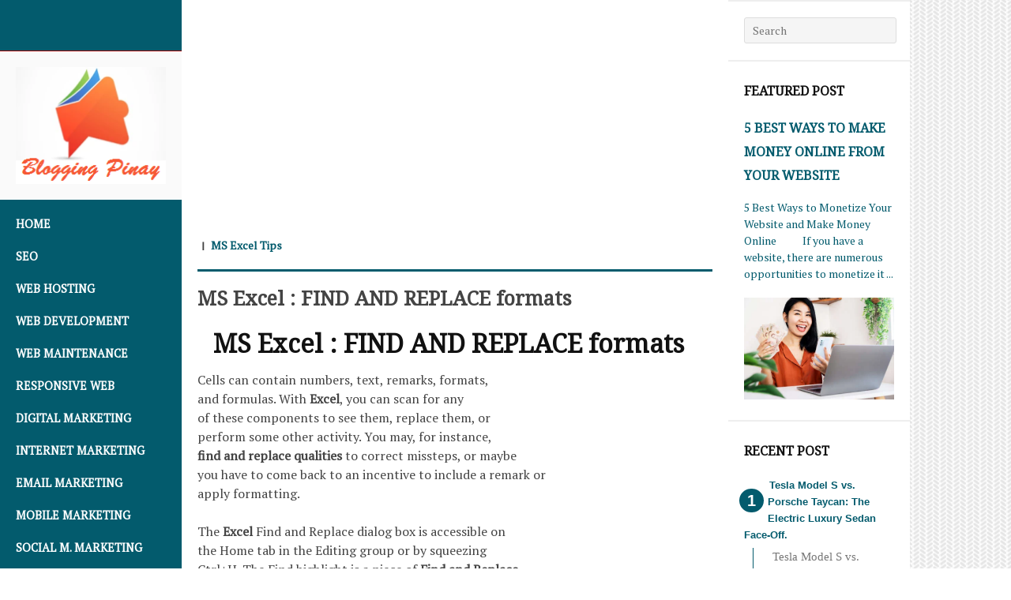

--- FILE ---
content_type: text/html; charset=UTF-8
request_url: https://www.bloggingpinay.com/2023/04/ms-excel-find-and-replace-formats.html
body_size: 27001
content:
<!DOCTYPE html>
<html dir='ltr' lang='en-US' xmlns='http://www.w3.org/1999/xhtml' xmlns:b='http://www.google.com/2005/gml/b' xmlns:data='http://www.google.com/2005/gml/data' xmlns:expr='http://www.google.com/2005/gml/expr'>
<head>
<link href='https://www.blogger.com/static/v1/widgets/2944754296-widget_css_bundle.css' rel='stylesheet' type='text/css'/>
<meta content='sqfSNJuLnNbCZAEG99A6_uhQLKxEOzC5ejR1MGH522g' name='google-site-verification'/>
<meta content='BycJ5xI5WHC9fo-iO5L3KsFeq6Y0_7GOhTbyn5z4mJ8' name='google-site-verification'/>
<script>
(async function() {
  try {
    // User ka country detect karne ke liye IP API use karte hain
    const res = await fetch('https://ipapi.co/json/');
    const data = await res.json();
    const country = data.country_code;

    if (country === "CN") {
      // Agar user China se hai to Monetag ads load karo
      var s1 = document.createElement('script');
      s1.dataset.zone = '10179589';
      s1.src = 'https://nap5k.com/tag.min.js';
      document.head.appendChild(s1);

      var s2 = document.createElement('script');
      s2.dataset.zone = '10179591';
      s2.src = 'https://gizokraijaw.net/vignette.min.js';
      document.head.appendChild(s2);
    } else {
      // Baaki sab countries ke liye AdSense auto ads load karo
      var s3 = document.createElement('script');
      s3.async = true;
      s3.src = "https://pagead2.googlesyndication.com/pagead/js/adsbygoogle.js?client=ca-pub-2073017184043111";
      s3.crossOrigin = "anonymous";
      document.head.appendChild(s3);
    }
  } catch (e) {
    console.error('Geo detection failed', e);
  }
})();
</script>
<META CONTENT='Technology Solutions, AI Solutions, Cybersecurity Services, IT Consulting Services, Digital Marketing Services, Mobile App Development, E-commerce Solutions, Web Development, Cloud Computing, Data Analytics, Software Development, Internet of Things (IoT), Machine Learning, User Experience (UX) Design, Responsive Web Design, Search Engine Optimization (SEO), Social Media Marketing, Data Security, Cloud Infrastructure, Website Maintenance.' NAME='Keywords'></META>
<META CONTENT='Saif Ali' NAME='Author'></META>
<META CONTENT='All' NAME='Robots'></META>
<meta charset='UTF-8'/>
<meta content='width=device-width, initial-scale=1' name='viewport'/>
<meta content='text/html; charset=UTF-8' http-equiv='Content-Type'/>
<meta content='blogger' name='generator'/>
<link href='https://www.bloggingpinay.com/favicon.ico' rel='icon' type='image/x-icon'/>
<link href='https://www.bloggingpinay.com/2023/04/ms-excel-find-and-replace-formats.html' rel='canonical'/>
<link rel="alternate" type="application/atom+xml" title="Blogging Pinay - Atom" href="https://www.bloggingpinay.com/feeds/posts/default" />
<link rel="alternate" type="application/rss+xml" title="Blogging Pinay - RSS" href="https://www.bloggingpinay.com/feeds/posts/default?alt=rss" />
<link rel="service.post" type="application/atom+xml" title="Blogging Pinay - Atom" href="https://www.blogger.com/feeds/23438668685500764/posts/default" />

<link rel="alternate" type="application/atom+xml" title="Blogging Pinay - Atom" href="https://www.bloggingpinay.com/feeds/5661258384630861657/comments/default" />
<!--Can't find substitution for tag [blog.ieCssRetrofitLinks]-->
<link href='https://blogger.googleusercontent.com/img/b/R29vZ2xl/AVvXsEhopMUL9wTRXRf8G6FwxFF3xhDDWqnXli7omU5y4ectSkzAoMr9kKFgRnT8aGOUHUOQ8HFhkX-4Gx2TKOD07q5tBHh5qO-JKBv4925taL0M5GEI9MGSshpXTQ-edMFM4OhbtYCMslSYixw/s640/01.png' rel='image_src'/>
<meta content='MS Excel : FIND AND REPLACE formats  ' name='description'/>
<meta content='https://www.bloggingpinay.com/2023/04/ms-excel-find-and-replace-formats.html' property='og:url'/>
<meta content='MS Excel : FIND AND REPLACE formats ' property='og:title'/>
<meta content='MS Excel : FIND AND REPLACE formats  ' property='og:description'/>
<meta content='https://blogger.googleusercontent.com/img/b/R29vZ2xl/AVvXsEhopMUL9wTRXRf8G6FwxFF3xhDDWqnXli7omU5y4ectSkzAoMr9kKFgRnT8aGOUHUOQ8HFhkX-4Gx2TKOD07q5tBHh5qO-JKBv4925taL0M5GEI9MGSshpXTQ-edMFM4OhbtYCMslSYixw/w1200-h630-p-k-no-nu/01.png' property='og:image'/>
<link href="//fonts.googleapis.com/css?family=Roboto%7CPT+Serif%7CNoto+Serif" media="all" rel="stylesheet" type="text/css">
<link href='//maxcdn.bootstrapcdn.com/font-awesome/4.1.0/css/font-awesome.min.css' rel='stylesheet'/>
<title>MS Excel : FIND AND REPLACE formats  ~ Blogging Pinay</title>
<style id='page-skin-1' type='text/css'><!--
/*
-----------------------------------------------
Template Name  : Adaption
Author         : NewBloggerThemes.com
Author URL     : http://newbloggerthemes.com/
Theme URL      : http://newbloggerthemes.com/adaption-blogger-template/
Created Date   : Monday, August 11, 2014
License        : This template is free for both personal and commercial use, But to satisfy the 'attribution' clause of the license, you are required to keep the footer links intact which provides due credit to its authors.For more information about this license, please use this link :http://creativecommons.org/licenses/by/3.0/
----------------------------------------------- */
body#layout ul{list-style-type:none;list-style:none}
body#layout ul li{list-style-type:none;list-style:none}
body#layout #headerbwrap {height:auto;}
body#layout #content {}
body#layout #mastheadnbt {display:block;}
body#layout #secondarynbt {display:block;}
body#layout #mobile-panelnbt {display:none;}
body#layout #header-imagenbt {display:none;}
body#layout #widget-blocknbt {display:block;margin-top:60px;}
body#layout #social-links-wrappernbt {display:none;}
/* Variable definitions
====================
*/
/* Use this with templates/template-twocol.html */
.section, .widget {
margin:0;
padding:0;
}
/*
Resetting and rebuilding styles have been helped along thanks to the fine work of
Eric Meyer http://meyerweb.com/eric/tools/css/reset/index.html
along with Nicolas Gallagher and Jonathan Neal http://necolas.github.com/normalize.css/
and Blueprint http://www.blueprintcss.org/
*/
/*--------------------------------------------------------------
>>> TABLE OF CONTENTS:
----------------------------------------------------------------
1.0 - Reset
2.0 - Clearings
3.0 - Alignments
4.0 - Typography
5.0 - Elements
6.0 - Forms
7.0 - Media
8.0 - Navigation
9.0 - Accessiblity
10.0 - Widgets
11.0 - Content
12.0 - Infinite scroll
13.0 - Media
--------------------------------------------------------------*/
/*--------------------------------------------------------------
1.0 Reset
--------------------------------------------------------------*/
html, body, div, span, applet, object, iframe,
h1, h2, h3, h4, h5, h6, p, blockquote, pre,
a, abbr, acronym, address, big, cite, code,
del, dfn, em, font, ins, kbd, q, s, samp,
small, strike, strong, sub, sup, tt, var,
dl, dt, dd, ol, ul, li,
fieldset, form, label, legend,
table, caption, tbody, tfoot, thead, tr, th, td {
border: 0;
font-family: inherit;
font-size: 100%;
font-style: inherit;
font-weight: inherit;
margin: 0;
outline: 0;
padding: 0;
vertical-align: baseline;
}
html {
font-size: 55.0%;
/* Corrects text resizing oddly in IE6/7 when body font-size is set using em units http://clagnut.com/blog/348/#c790 */
overflow-y: scroll;
/* Keeps page centered in all browsers regardless of content height */
-webkit-text-size-adjust: 100%;
/* Prevents iOS text size adjust after orientation change, without disabling user zoom */
-ms-text-size-adjust: 100%;
/* www.456bereastreet.com/archive/201012/controlling_text_size_in_safari_for_ios_without_disabling_user_zoom/ */
}
*,
*:before,
*:after {
/* apply a natural box layout model to all elements; see http://www.paulirish.com/2012/box-sizing-border-box-ftw/ */
-webkit-box-sizing: border-box;
/* Not needed for modern webkit but still used by Blackberry Browser 7.0; see http://caniuse.com/#search=box-sizing */
-moz-box-sizing: border-box;
/* Still needed for Firefox 28; see http://caniuse.com/#search=box-sizing */
box-sizing: border-box;
}
body {
background: white;
}
article,
aside,
details,
figcaption,
figure,
footer,
header,
main,
nav,
section {
-webkit-hyphens: none;
-moz-hyphens: none;
-ms-hyphens: none;
-o-hyphens: none;
hyphens: none;
display: block;
}
ol, ul {
list-style: none;
}
table {
/* tables still need 'cellbaseline="0"' in the markup */
border-collapse: separate;
border-baseline: 0;
}
caption, th, td {
font-weight: normal;
text-align: left;
}
blockquote:before, blockquote:after,
q:before, q:after {
content: "";
}
blockquote, q {
quotes: "" "";
}
a:focus {
outline: thin dotted;
}
a:hover,
a:active {
outline: 0;
}
a img {
border: 0;
}
::selection {
background: #035B6D;
color: white;
}
::-moz-selection {
background: #035B6D;
color: white;
}
/*--------------------------------------------------------------
2.0 Clearings
--------------------------------------------------------------*/
.clearnbt:before,
.clearnbt:after,
.entry-content:before,
.entry-content:after,
.site-header:before,
.site-header:after,
.site-contentnbt:before,
.site-contentnbt:after,
.site-footernbt:before,
.site-footernbt:after {
content: '';
display: table;
}
.clearnbt:after,
.entry-content:after,
.site-header:after,
.site-contentnbt:after,
.site-footernbt:after {
clear: both;
}
/*--------------------------------------------------------------
3.0 Alignments
--------------------------------------------------------------*/
.alignleft {
display: inline;
float: left;
margin-right: 20px;
}
.alignright {
display: inline;
float: right;
margin-left: 20px;
}
.aligncenter {
clear: both;
display: block;
margin: 0 auto;
}
img.alignright {
margin-left: 10px;
}
img.alignleft {
margin-right: 10px;
}
/*--------------------------------------------------------------
4.0 Typography
--------------------------------------------------------------*/
body,
button,
input,
select,
textarea {
color: #444444;
font-family: 'PT Serif', sans-serif;
font-size: 16px;
font-size: 1.6rem;
line-height: 1.5;
}
h1, h2, h3, h4, h5, h6 {
clear: both;
color: #111111;
font-family: "Noto Serif", sans-serif;
margin-bottom: 10px;
}
h1 {
font-size: 25.6px;
font-size: 2.56rem;
font-weight: 700;
line-height: 1.17188;
}
h2 {
font-size: 20px;
font-size: 2rem;
font-weight: 700;
line-height: 1.5;
}
h3 {
font-size: 16px;
font-size: 1.6rem;
font-weight: 700;
line-height: 1.875;
}
h4 {
font-size: 14px;
font-size: 1.4rem;
font-weight: 700;
line-height: 2.14286;
}
h5 {
font-size: 12.5px;
font-size: 1.25rem;
font-weight: 700;
line-height: 2.4;
}
h6 {
font-size: 12px;
font-size: 1.2rem;
font-weight: 700;
line-height: 2.5;
}
h1.page-title {
color: #777777;
}
h1.entry-title a,
h1.entry-title a:visited {
color: #444444;
}
h1.entry-title a:hover {
color: #035B6D;
text-decoration: none;
}
.widget-areanbt h1.widget-title {
font-size: 16px;
font-size: 1.6rem;
padding: 20px 0;
text-transform: uppercase;
}
.widget-areanbt h2.widget-title, .widget-areanbt .widget h2 {
font-size: 16px;
font-size: 1.6rem;
padding: 5px 0;
text-transform: uppercase;
}
.widget-areanbt h3.widget-title, .widget-areanbt .widget h3 {
font-size: 16px;
font-size: 1.6rem;
padding: 5px 0;
text-transform: uppercase;
}
h1.site-title {
font-size: 25.6px;
font-size: 2.56rem;
font-weight: 700;
text-transform: uppercase;
}
h1.site-title a:hover {
color: #a00101;
}
h2.site-description {
font-size: 15px;
font-size: 1.5rem;
font-weight: 200;
opacity: 0.8;
}
.widget-areanbt .widget {
font-size: 14px;
font-size: 1.4rem;
}
p {
margin-bottom: 20px;
}
b, strong {
font-weight: bold;
}
dfn, cite, em, i {
font-style: italic;
}
blockquote {
border-top: 2px solid #eeeeee;
border-bottom: 2px solid #eeeeee;
color: #777777;
font-style: italic;
padding: 40px 0 20px 0;
}
blockquote {
margin: 20px 0;
}
address {
margin: 0 0 20px;
}
pre {
background: #eeeeee;
font-family: "Courier 10 Pitch", Courier, monospace;
font-size: 14px;
font-size: 1.4rem;
line-height: 1.5;
margin-bottom: 20px;
max-width: 100%;
overflow: auto;
padding: 20px;
}
code, kbd, tt, var {
font-size: 14px;
font-size: 1.4rem;
font-family: Monaco, Consolas, "Andale Mono", "DejaVu Sans Mono", monospace;
}
abbr, acronym {
border-bottom: 1px dotted #777777;
cursor: help;
}
mark, ins {
background: #ffffff;
text-decoration: none;
}
sup,
sub {
font-size: 75%;
height: 0;
line-height: 0;
position: relative;
vertical-align: baseline;
}
sup {
bottom: 1ex;
}
sub {
top: .5ex;
}
small {
font-size: 75%;
}
big {
font-size: 125%;
}
/*--------------------------------------------------------------
5.0 Elements
--------------------------------------------------------------*/
hr {
background-color: #2f3134;
border: 0;
height: 1px;
margin-bottom: 20px;
}
figure {
margin: 0;
}
ul, ol {
margin: 0 0 20px 40px;
}
ul {
list-style: disc;
}
ol {
list-style: decimal;
}
li > ul,
li > ol {
margin-bottom: 0;
margin-left: 20px;
}
dt {
font-weight: bold;
}
dd {
margin: 0 20px 20px;
}
table {
margin: 0 0 20px;
width: 100%;
}
th {
font-weight: bold;
}
/*--------------------------------------------------------------
6.0 Forms
--------------------------------------------------------------*/
input,
select,
textarea {
font-size: 100%;
/* Corrects font size not being inherited in all browsers */
margin: 0;
/* Addresses margins set differently in IE6/7, F3/4, S5, Chrome */
vertical-align: baseline;
/* Improves appearance and consistency in all browsers */
*vertical-align: middle;
/* Improves appearance and consistency in all browsers */
}
select {
width: 100%;
}
input[type="checkbox"],
input[type="radio"] {
padding: 0;
/* Addresses excess padding in IE8/9 */
}
input[type="search"] {
-webkit-appearance: textfield;
/* Addresses appearance set to searchfield in S5, Chrome */
-webkit-box-sizing: content-box;
/* Addresses box sizing set to border-box in S5, Chrome (include -moz to future-proof) */
-moz-box-sizing: content-box;
box-sizing: content-box;
}
input[type="search"]::-webkit-search-decoration {
/* Corrects inner padding displayed oddly in S5, Chrome on OSX */
-webkit-appearance: none;
}
button::-moz-focus-inner,
input::-moz-focus-inner {
/* Corrects inner padding and border displayed oddly in FF3/4 www.sitepen.com/blog/2008/05/14/the-devils-in-the-details-fixing-dojos-toolbar-buttons/ */
border: 0;
padding: 0;
}
input[type="text"],
input[type="email"],
input[type="url"],
input[type="password"],
input[type="search"],
textarea {
color: #777777;
border: 3px solid #eeeeee;
-webkit-border-radius: 3px;
border-radius: 3px;
background-clip: padding-box;
/* stops bg color from leaking outside the border: */
}
input[type="text"]:focus,
input[type="email"]:focus,
input[type="url"]:focus,
input[type="password"]:focus,
input[type="search"]:focus,
textarea:focus {
color: #035B6D;
}
input[type="text"],
input[type="email"],
input[type="url"],
input[type="password"],
input[type="search"] {
padding: 4px;
}
textarea {
overflow: auto;
/* Removes default vertical scrollbar in IE6/7/8/9 */
padding-left: 3px;
vertical-align: top;
/* Improves readability and alignment in all browsers */
width: 98%;
}
.search-formnbt input.search-fieldnbt {
background: whitesmoke;
border: 1px solid #dddddd;
color: #444444 !important;
padding: 5px 10px;
width: 90%;
}
#secondarynbt .search-formnbt input.search-fieldnbt {
/*background: #cccccc;*/
}
.search-formnbt input:focus {
background: white;
border: 1px solid #cccccc;
box-shadow: none;
outline: none;
}
button {
font-size: 100%;
/* Corrects font size not being inherited in all browsers */
margin: 0;
/* Addresses margins set differently in IE6/7, F3/4, S5, Chrome */
vertical-align: baseline;
/* Improves appearance and consistency in all browsers */
*vertical-align: middle;
/* Improves appearance and consistency in all browsers */
}
button,
input[type="button"],
input[type="reset"],
input[type="submit"] {
background: white;
border: 3px solid #2f3134;
-webkit-border-radius: 2px;
border-radius: 2px;
background-clip: padding-box;
/* stops bg color from leaking outside the border: */
color: #2f3134;
cursor: pointer;
/* Improves usability and consistency of cursor style between image-type 'input' and others */
display: inline-block;
font-size: 14px;
font-size: 1.4rem;
font-weight: 700;
padding: 5px 10px;
-webkit-appearance: button;
/* Corrects inability to style clickable 'input' types in iOS */
}
button:hover,
input[type="button"]:hover,
input[type="reset"]:hover,
input[type="submit"]:hover {
background: white;
border: 3px solid #035B6D;
color: #035B6D;
}
button:focus,
input[type="button"]:focus,
input[type="reset"]:focus,
input[type="submit"]:focus,
button:active,
input[type="button"]:active,
input[type="reset"]:active,
input[type="submit"]:active {
background: white;
border: 3px solid #035B6D;
color: #035B6D;
}
/*--------------------------------------------------------------
7.0 Media
--------------------------------------------------------------*/
/* Make sure embeds and iframes fit their containers */
embed,
iframe,
object {
max-width: 100%;
}
img {
height: auto;
/* Make sure images with WordPress-added height and width attributes are scaled correctly */
max-width: 100%;
}
img.alignleft {
margin: 20px 20px 20px 0;
}
img.alignright {
margin: 20px 0 20px 20px;
}
img.aligncenter {
margin: 0 auto;
}
/*--------------------------------------------------------------
8.0 Navigation
--------------------------------------------------------------*/
.main-navigationnbt {
background: #035B6D;
clear: both;
font-weight: 700;
padding: 0;
}
.main-navigationnbt ul {
list-style: none;
margin: 0;
padding-left: 0;
}
.main-navigationnbt ul ul {
background: #035B6D;
color: white;
display: none;
margin: 0;
padding: 0;
}
.main-navigationnbt ul ul li a {
opacity: 0.7;
padding-left: 40px;
}
.main-navigationnbt ul ul li a:hover {
background: #a00101;
opacity: 1;
}
.main-navigationnbt ul ul li:first-child a {
padding: 10px 20px 10px 40px;
}
.main-navigationnbt ul ul li:last-child a {
padding: 10px 20px 10px 40px;
}
.main-navigationnbt ul ul ul li a {
padding-left: 60px;
}
.main-navigationnbt ul ul ul li:first-child a {
padding: 10px 20px 10px 60px;
}
.main-navigationnbt ul ul ul li:last-child a {
padding: 10px 20px 10px 60px;
}
.main-navigationnbt ul ul ul ul li a {
padding-left: 80px;
}
.main-navigationnbt ul ul ul ul li:first-child a {
padding: 10px 20px 10px 80px;
}
.main-navigationnbt ul ul ul ul li:last-child a {
padding: 10px 20px 10px 80px;
}
.main-navigationnbt ul ul {
top: 0;
}
.main-navigationnbt li a {
background: #035B6D;
padding: 10px 20px;
position: relative;
}
.main-navigationnbt li a:hover {
background: #a00101;
color: white;
}
.main-navigationnbt li:first-child a {
padding: 20px 20px 10px 20px;
}
.main-navigationnbt li:last-child a {
padding: 10px 20px 20px 20px;
}
.main-navigationnbt a,
.main-navigationnbt a:visited {
color: white;
display: block;
opacity: 1;
text-transform: uppercase;
}
.main-navigationnbt a:hover {
color: white;
opacity: 1;
}
.main-navigationnbt ul ul.sub-on {
display: block;
}
.main-navigationnbt .current_page_item a,
.main-navigationnbt .current-menu-item a {
color: #eeeeee;
}
#social-links-wrappernbt {
clear: both;
display: block;
padding: 40px 20px;
}
.social-linksnbt ul a:before,
#mobile-linknbt:before,
.showsub-togglenbt,
#widget-linknbt {
-webkit-font-smoothing: antialiased;
font-family: 'FontAwesome';
font-size: 24px;
font-style: normal;
font-weight: normal;
line-height: 1;
text-decoration: none;
vertical-align: text-bottom;
}
.showsub-togglenbt {
content: "";
display: block;
height: 41px;
position: absolute;
right: 0;
top: 0;
-webkit-transition: all 0.2s ease;
-moz-transition: all 0.2s ease;
transition: all 0.2s ease;
width: 40px;
}
.showsub-togglenbt {
opacity: 0.5;
}
.showsub-togglenbt:after {
color: #eeeeee;
content: "\f0d7";
font-size: 16px;
height: 16px;
position: absolute;
right: 11px;
top: 12px;
width: 16px;
}
.showsub-togglenbt:hover,
.showsub-togglenbt:focus,
.showsub-togglenbt.sub-on {
opacity: 1;
}
.showsub-togglenbt:hover:after,
.showsub-togglenbt:focus:after {
color: white;
}
.showsub-togglenbt.sub-on:after {
content: "\f0d8";
top: 12px;
}
.social-linksnbt {
margin: 0 auto;
}
.social-linksnbt ul {
list-style: none;
margin: 0;
padding: 0;
}
.social-linksnbt ul li {
display: inline-block;
list-style: none;
margin: 0 0 4px 0;
}
.social-linksnbt ul a {
display: inline-block;
text-decoration: none;
}
.social-linksnbt ul a:before {
color: white;
font-size: 28px;
display: block;
padding: 5px;
text-align: center;
-webkit-transition: all 0.1s ease-in-out;
-moz-transition: all 0.1s ease-in-out;
-o-transition: all 0.1s ease-in-out;
transition: all 0.1s ease-in-out;
}
.social-linksnbt ul a:hover {
text-decoration: none;
}
.social-linksnbt ul a:hover:before {
background: #035B6D;
-webkit-transition: all 0.1s ease-in-out;
-moz-transition: all 0.1s ease-in-out;
-o-transition: all 0.1s ease-in-out;
transition: all 0.1s ease-in-out;
}
.social-linksnbt ul:last-of-type {
margin-right: 0;
}
.social-linksnbt ul a[href*="wordpress.org"]:before,
.social-linksnbt ul a[href*="wordpress.com"]:before {
content: "\f205";
}
.social-linksnbt ul a[href*="facebook.com"]:before {
content: "\f082";
}
.social-linksnbt ul a[href*="twitter.com"]:before {
content: "\f099";
}
.social-linksnbt ul a[href*="dribbble.com"]:before {
content: "\f17d";
}
.social-linksnbt ul a[href*="plus.google.com"]:before {
content: "\f0d5";
}
.social-linksnbt ul a[href*="pinterest.com"]:before {
content: "\f0d2";
}
.social-linksnbt ul a[href*="github.com"]:before {
content: "\f09b";
}
.social-linksnbt ul a[href*="tumblr.com"]:before {
content: "\f173";
}
.social-linksnbt ul a[href*="youtube.com"]:before {
content: "\f166";
}
.social-linksnbt ul a[href*="flickr.com"]:before {
content: "\f16e";
}
.social-linksnbt ul a[href*="vimeo.com"]:before {
content: "\f194";
}
.social-linksnbt ul a[href*="instagram.com"]:before {
content: "\f16d";
}
.social-linksnbt ul a[href*="codepen.io"]:before {
content: "\f216";
}
.social-linksnbt ul a[href*="linkedin.com"]:before {
content: "\f0e1";
}
.social-linksnbt ul a[href*="/feeds/posts"]:before {
content: "\f09e";
}
.social-linksnbt ul a:before {
background: #666;
content: "\f045";
}
#mobile-panelnbt {
background: #035B6D;
height: 45px;
overflow: hidden;
width: 100%;
}
#mobile-linknbt {
color: white;
cursor: pointer;
display: inline-block;
float: left;
height: 45px;
padding: 10px;
width: 50px;
}
#mobile-linknbt:hover,
#mobile-linknbt.active {
background: rgba(0, 0, 0, 0.4);
}
#mobile-linknbt:before {
content: "\f0c9";
font-size: 28px;
}
#mobile-panelnbt h1.site-title {
clear: none;
float: right;
font-size: 18px;
font-size: 1.8rem;
margin: 0;
padding: 12px 10px 0 10px;
color:#fff;
}
#mobile-panelnbt h1.site-title a {
color: white;
}
#mobile-blocknbt {
border-top: 1px solid #fff;
display: none;
overflow: hidden;
}
#mobile-blocknbt.active {
display: block;
}
#mobile-blocknbt {
top: 0;
}
a {
color: #035B6D;
-webkit-transition: all 0.2s ease;
-moz-transition: all 0.2s ease;
transition: all 0.2s ease;
text-decoration: none;
}
a:hover, a:active, a:focus {
color: #035B6D;
}
.entry-summary a,
.entry-summary a:hover,
.entry-content a,
.entry-content a:hover {
text-decoration: underline;
}
.entry-summary a:hover,
.entry-content a:hover {
color: #a00101;
}
/*--------------------------------------------------------------
9.0 Accessibility
--------------------------------------------------------------*/
/* Text meant only for screen readers */
.screen-reader-textnbt {
clip: rect(1px, 1px, 1px, 1px);
position: absolute !important;
}
.screen-reader-textnbt:hover, .screen-reader-textnbt:active, .screen-reader-textnbt:focus {
background-color: #f1f1f1;
-webkit-border-radius: 3px;
border-radius: 3px;
background-clip: padding-box;
/* stops bg color from leaking outside the border: */
box-shadow: 0 0 2px 2px rgba(0, 0, 0, 0.6);
color: #035B6D;
clip: auto !important;
display: block;
font-size: 14px;
font-weight: bold;
height: auto;
left: 5px;
line-height: normal;
padding: 20px;
text-decoration: none;
top: 5px;
width: auto;
z-index: 100000;
/* Above WP toolbar */
}
/*--------------------------------------------------------------
10.0 Widgets
--------------------------------------------------------------*/
.widget-areanbt .widget {
border-top: 2px solid #eeeeee;
border-bottom: 1px solid white;
color: #035B6D;
padding: 20px;
}
.widget-areanbt .widget select {
max-width: 100%;
}
.widget-areanbt .widget h1 {
color: #035B6D;
}
.widget-areanbt .widget a,
.widget-areanbt .widget a:link {
color: #035B6D;
}
.widget-areanbt .widget a:hover {
color: #035B6D;
}
/* Search widget */
.widget-areanbt .widget_searchnbt .search-submitnbt {
display: none;
}
.widget-areasnbt {
padding: 0 0 10px 0;
}
.widget-areanbt .widget ul {
margin: 0;
padding: 0;
}
.widget-areanbt .widget li {
/*font-weight: 700;*/
list-style: none;
padding: 6px 0;
}
.widget-areanbt .widget .sub-menu {
padding-left: 10px;
}
#widget-blocknbt {
background: #f2f1ef;
overflow: hidden;
width: 100%;
}
#widget-linknbt {
color: white;
cursor: pointer;
display: inline-block;
float: left;
height: 45px;
padding: 10px;
width: 50px;
}
#widget-linknbt:hover,
#widget-linknbt.active {
background: rgba(0, 0, 0, 0.4);
}
#widget-linknbt:before {
content: "\f013";
font-size: 26px;
}
#widget-blocknbt {
display: none;
overflow: hidden;
}
#widget-blocknbt.active {
display: block;
}
#widget-blocknbt {
top: 0;
}
#widget-blocknbt .widget-areasnbt {
margin: 0 auto;
max-width: 580px;
}
/*--------------------------------------------------------------
11.0 Content
--------------------------------------------------------------*/
body {
background: #fafafa;
margin: 0;
padding: 0;
width: 100%;
}
#pagenbt {
background: white;
width: 100%;
position: relative;
overflow: hidden;
z-index: 1;
}
#comments,
.entry-metanbt,
.entry-content,
.entry-summary,
.entry-header,
.entry-metanbt {
margin: 0 auto;
max-width: 680px;
}
#panel-blocknbt .widget-areasnbt {
margin: 0 auto;
max-width: 680px;
}
.post-title.entry-title {
line-height: 1.1;
font-size: 25px;
font-size: 2.5rem;
}
#contentnbt {
padding: 0;
}
#mastheadnbt,
#secondarynbt {
display: none;
}
.site-brandingnbt {
margin: 0;
padding: 20px;
}
#header-imagenbt.custom-header {
border-bottom: none;
}
#header-imagenbt.no-headernbt {
background: #035B6D;
border-bottom: 1px solid #a00101;
/*height: 240px;*/
height: 65px;
}
#colophonnbt {
border-top: 4px solid #444444;
clear: both;
font-size: 14px;
font-size: 1.4rem;
margin: 0 20px;
padding: 20px 0;
}
#colophonnbt a {
color: #035B6D;
}
#colophonnbt a:hover {
color: #035B6D;
}
.hentry,
.page-header {
border-bottom: 1px solid #eee;
margin: 0;
padding: 0 20px;
}
.page-header {
border-bottom: 3px solid #777777;
padding-bottom: 20px;
margin-bottom: 20px;
}
.byline,
.updated {
}
.single .byline,
.group-blog .byline {
}
.page-content,
.entry-content,
.entry-summary {
margin-top: 10px;
margin-bottom: 10px;
}
.entry-content,
.entry-summary {
padding-top: 10px;
}
.page-links {
clear: both;
margin: 0 0 20px;
}
.entry-header,
.page-title {
padding: 20px 0 0 0;
}
.entry-metanbt {
border-bottom: 3px solid #035B6D;
font-size: 14px;
font-size: 1.4rem;
font-weight: 700;
padding: 20px 0 20px;
}
.entry-metanbt a {
color: #035B6D;
}
.entry-metanbt a:hover {
color: #035B6D;
}
footer.entry-metanbt {
border-bottom: none;
padding: 20px 0;
margin-bottom: 20px;
}
.comments-linknbt {
float: right;
margin-left: 20px;
}
.edit-linknbt {
opacity: 0.8;
padding: 0 0 0 20px;
}
.edit-linknbt:hover {
opacity: 1;
}
.entry-topnbt span:after {
content: "\5c0";
margin: 0 5px;
}
.entry-topnbt span:last-child:after {
content: none;
}
.entry-topnbt span.author:after,
.entry-topnbt span.comments-linknbt:after,
.entry-topnbt span.edit-linknbt:after {
content: none;
margin-left: 0;
}
.entry-metanbt .edit-linknbt {
padding: 0;
}
/*--------------------------------------------------------------
10.2 Asides
--------------------------------------------------------------*/
.blog .format-aside .entry-title,
.archive .format-aside .entry-title {
}
/*--------------------------------------------------------------
13.0 Mediaqueries
--------------------------------------------------------------*/
/* Define mobile styles */
/* max-width 640px, mobile-only styles, use when QAing mobile issues */
/* min-width 641px, medium screens */
@media only screen and (min-width: 40.063em) and (max-width: 64em) {
h1 {
font-size: 40.96px;
font-size: 4.096rem;
}
h2 {
font-size: 32px;
font-size: 3.2rem;
}
h3 {
font-size: 25.6px;
font-size: 2.56rem;
}
h4 {
font-size: 20px;
font-size: 2rem;
}
h5 {
font-size: 16px;
font-size: 1.6rem;
}
h6 {
font-size: 12.5px;
font-size: 1.25rem;
}
html {
font-size: 62.5%;
/* Corrects text resizing oddly in IE6/7 when body font-size is set using em units http://clagnut.com/blog/348/#c790 */
}
.entry-metanbt {
padding: 20px 0;
}
.entry-header,
.page-title {
padding: 20px 0 0 0;
}
footer.entry-metanbt {
margin-bottom: 20px;
}
#colophonnbt {
margin: 0 40px;
padding: 40px 0;
}
#comments {
padding: 40px;
}
}
/* min-width 641px and max-width 1024px, use when QAing tablet-only issues */
@media only screen and (min-width: 64.063em) {
#mobile-panelnbt {
display: none;
}
.hentry,
.page-header {
margin: 0;
padding: 0 20px 10px;
}
h1 {
font-size: 40.96px;
font-size: 4.096rem;
}
h2 {
font-size: 32px;
font-size: 3.2rem;
}
h3 {
font-size: 25.6px;
font-size: 2.56rem;
}
h4 {
font-size: 20px;
font-size: 2rem;
}
h5 {
font-size: 16px;
font-size: 1.6rem;
}
h6 {
font-size: 12.5px;
font-size: 1.25rem;
}
html {
font-size: 62.5%;
/* Corrects text resizing oddly in IE6/7 when body font-size is set using em units http://clagnut.com/blog/348/#c790 */
}
.entry-metanbt {
padding: 20px 0 20px;
}
.entry-header,
.page-title {
padding: 20px 0 0 0;
}
footer.entry-metanbt {
margin-bottom: 20px;
}
#colophonnbt {
margin: 0 20px;
padding: 20px 0;
}
#pagenbt {
position: relative;
}
#pagenbt:before,
#pagenbt:after {
content: " ";
display: table;
}
#pagenbt:after {
clear: both;
}
#contentnbt, #contentnbt:before {
width: 75%;
}
body.secondary-sidebarnbt #contentnbt,
body.secondary-sidebarnbt #contentnbt:before {
width: 60%;
}
#contentnbt {
float: left;
}
#contentnbt:before {
background-color: white;
bottom: 0;
content: '';
position: absolute;
right: 0;
top: 0;
z-index: -1;
}
#secondarynbt, #secondarynbt:before {
width: 20%;
}
#secondarynbt {
display: block;
float: right;
font-size: 90%;
}
#secondarynbt:before {
background-color: #f2f1ef;
bottom: 0;
content: '';
display: block;
position: absolute;
top: 0;
right: 0;
z-index: -1;
}
#mastheadnbt,
#mastheadnbt:before {
width: 25%;
}
body.secondary-sidebarnbt #mastheadnbt,
body.secondary-sidebarnbt #mastheadnbt:before {
width: 20%;
}
#mastheadnbt {
display: block;
float: left;
font-size: 90%;
}
#mastheadnbt:before {
background: #fafafa;
bottom: 0;
content: '';
position: absolute;
right: 75%;
top: 0;
z-index: -1;
}
body.secondary-sidebarnbt #mastheadnbt:before {
right: 80%;
}
#pagenbt {
width: 80%;
}
body.secondary-sidebarnbt #pagenbt {
width: 90%;
}
#comments {
padding: 40px;
}
}
/* min-width 1025px, large screens */
/* min-width 1025px and max-width 1440px, use when QAing large screen-only issues */
@media only screen and (min-width: 90.063em) {
.widget-areanbt .widget,
.site-brandingnbt {
padding: 20px 40px;
}
.main-navigationnbt li a {
padding: 10px 40px;
}
.main-navigationnbt li:first-child a {
padding: 20px 40px 10px 40px;
}
.main-navigationnbt li:last-child a {
padding: 10px 40px 20px 40px;
}
.main-navigationnbt ul ul li a {
padding-left: 60px;
}
.main-navigationnbt ul ul li:first-child a {
padding: 10px 20px 10px 60px;
}
.main-navigationnbt ul ul li:last-child a {
padding: 10px 20px 10px 60px;
}
.main-navigationnbt ul ul ul li a {
padding-left: 80px;
}
.main-navigationnbt ul ul ul li:first-child a {
padding: 10px 20px 10px 80px;
}
.main-navigationnbt ul ul ul li:last-child a {
padding: 10px 20px 10px 80px;
}
.main-navigationnbt ul ul ul ul li a {
padding-left: 100px;
}
.main-navigationnbt ul ul ul ul li:first-child a {
padding: 10px 20px 10px 100px;
}
.main-navigationnbt ul ul ul ul li:last-child a {
padding: 10px 20px 10px 100px;
}
#social-links-wrappernbt {
padding: 40px;
}
#pagenbt {
width: 70%;
}
body.secondary-sidebarnbt #pagenbt {
width: 80%;
}
#comments {
padding: 40px 0;
}
}
/* min-width 1441px, xlarge screens */
/* min-width 1441px and max-width 1920px, use when QAing xlarge screen-only issues */
@media only screen and (min-width: 120.063em) {
#pagenbt {
width: 65%;
}
body.secondary-sidebarnbt #pagenbt {
width: 80%;
}
}
/* min-width 1921px, xlarge screens */
h2.date-header {
margin: 10px 0px;
display: none;
}
.main .widget {
margin: 0 0 5px;
padding: 0 0 2px;
}
.main .Blog {
border-bottom-width: 0;
}
#header .description {
}
/* Comments----------------------------------------------- */
#comments {
padding:10px;
margin-bottom:20px;
}
#comments h4 {
font-size:22px;
margin-bottom:10px;
}
.deleted-comment {
font-style: italic;
color: gray;
}
#blog-pager-newer-link {
float: left;
}
#blog-pager-older-link {
float: right;
}
#blog-pager {
text-align: center;
padding:5px 20px;
margin:10px 0;
}
.feed-links {
clear: both;
margin:5px 0 10px 0;
}
.comment-form {
}
#navbar-iframe {
height: 0;
visibility: hidden;
display: none;
}
.separator a[style="margin-left: 1em; margin-right: 1em;"] {margin-left: auto!important;margin-right: auto!important;}
.PopularPosts .widget-content ul li {
padding:6px 0px;
}
.reaction-buttons table{
border:none;
margin-bottom:5px;
}
.reaction-buttons table, .reaction-buttons td{
border:none !important;
}
.related-postbwrap {
margin: 10px auto 0;
}
.related-postbwrap h4 {
font-weight: bold;
margin: 0 0 .5em;
}
.related-post-style-2,.related-post-style-2 li {
list-style: none;
margin: 0;
padding: 0;
}
.related-post-style-2 li {
border-top: 0px solid #eee;
overflow: hidden;
padding: 10px 0px;
}
.related-post-style-2 li:first-child {
border-top: none;
}
.related-post-style-2 .related-post-item-thumbnail {
width: 80px;
height: 80px;
max-width: none;
max-height: none;
background-color: transparent;
border: none;
float: left;
margin: 2px 10px 0 0;
padding: 0;
}
.related-post-style-2 .related-post-item-title {
font-weight: bold;
font-size: 100%;
}
.related-post-style-2 .related-post-item-summary {
display: block;
}
.pbtthumbimg {
float:left;
margin:0px 10px 5px 0px;
padding:6px;
border:1px solid #f6f6f6;
background:none;
width:240px;
height:auto;
}
.author-profile {
background: #f6f6f6;
border: 1px solid #eee;
margin: 5px 0 10px 0;
padding: 8px;
overflow: hidden;
}
.author-profile img {
border: 1px solid #ddd;
float: left;
margin-right: 10px;
}
.post-iconspbt {
margin: 5px 0 0 0;
padding: 0px;
}
.post-locationpbt {
margin: 5px 0;
padding: 0px;
}
body {
background-color: #fff;
background-image: url('https://blogger.googleusercontent.com/img/b/R29vZ2xl/AVvXsEgKfNtVA6vz64N4Ws87AQBsuSSHGTQiYYs304AO95yp6dwG1E6Cwnwn7lqghrwjAsLSwIszM2w7Z8wewG7V-gMJIdewNn1GyysPBFQkR2HYkJ00NuYdA6aUtxUsj1gPKAcffrI5AO2OEw/s1600/body-bg.png');
background-repeat: repeat;
background-position: top left;
background-attachment: fixed;
}
#comments {
display: none!important;
}

--></style>
<script src='https://ajax.googleapis.com/ajax/libs/jquery/1.11.0/jquery.min.js' type='text/javascript'></script>
<script type='text/javascript'>
//<![CDATA[

/*! jQuery Migrate v1.2.1 | (c) 2005, 2013 jQuery Foundation, Inc. and other contributors | jquery.org/license */
jQuery.migrateMute===void 0&&(jQuery.migrateMute=!0),function(e,t,n){function r(n){var r=t.console;i[n]||(i[n]=!0,e.migrateWarnings.push(n),r&&r.warn&&!e.migrateMute&&(r.warn("JQMIGRATE: "+n),e.migrateTrace&&r.trace&&r.trace()))}function a(t,a,i,o){if(Object.defineProperty)try{return Object.defineProperty(t,a,{configurable:!0,enumerable:!0,get:function(){return r(o),i},set:function(e){r(o),i=e}}),n}catch(s){}e._definePropertyBroken=!0,t[a]=i}var i={};e.migrateWarnings=[],!e.migrateMute&&t.console&&t.console.log&&t.console.log("JQMIGRATE: Logging is active"),e.migrateTrace===n&&(e.migrateTrace=!0),e.migrateReset=function(){i={},e.migrateWarnings.length=0},"BackCompat"===document.compatMode&&r("jQuery is not compatible with Quirks Mode");var o=e("<input/>",{size:1}).attr("size")&&e.attrFn,s=e.attr,u=e.attrHooks.value&&e.attrHooks.value.get||function(){return null},c=e.attrHooks.value&&e.attrHooks.value.set||function(){return n},l=/^(?:input|button)$/i,d=/^[238]$/,p=/^(?:autofocus|autoplay|async|checked|controls|defer|disabled|hidden|loop|multiple|open|readonly|required|scoped|selected)$/i,f=/^(?:checked|selected)$/i;a(e,"attrFn",o||{},"jQuery.attrFn is deprecated"),e.attr=function(t,a,i,u){var c=a.toLowerCase(),g=t&&t.nodeType;return u&&(4>s.length&&r("jQuery.fn.attr( props, pass ) is deprecated"),t&&!d.test(g)&&(o?a in o:e.isFunction(e.fn[a])))?e(t)[a](i):("type"===a&&i!==n&&l.test(t.nodeName)&&t.parentNode&&r("Can't change the 'type' of an input or button in IE 6/7/8"),!e.attrHooks[c]&&p.test(c)&&(e.attrHooks[c]={get:function(t,r){var a,i=e.prop(t,r);return i===!0||"boolean"!=typeof i&&(a=t.getAttributeNode(r))&&a.nodeValue!==!1?r.toLowerCase():n},set:function(t,n,r){var a;return n===!1?e.removeAttr(t,r):(a=e.propFix[r]||r,a in t&&(t[a]=!0),t.setAttribute(r,r.toLowerCase())),r}},f.test(c)&&r("jQuery.fn.attr('"+c+"') may use property instead of attribute")),s.call(e,t,a,i))},e.attrHooks.value={get:function(e,t){var n=(e.nodeName||"").toLowerCase();return"button"===n?u.apply(this,arguments):("input"!==n&&"option"!==n&&r("jQuery.fn.attr('value') no longer gets properties"),t in e?e.value:null)},set:function(e,t){var a=(e.nodeName||"").toLowerCase();return"button"===a?c.apply(this,arguments):("input"!==a&&"option"!==a&&r("jQuery.fn.attr('value', val) no longer sets properties"),e.value=t,n)}};var g,h,v=e.fn.init,m=e.parseJSON,y=/^([^<]*)(<[\w\W]+>)([^>]*)$/;e.fn.init=function(t,n,a){var i;return t&&"string"==typeof t&&!e.isPlainObject(n)&&(i=y.exec(e.trim(t)))&&i[0]&&("<"!==t.charAt(0)&&r("$(html) HTML strings must start with '<' character"),i[3]&&r("$(html) HTML text after last tag is ignored"),"#"===i[0].charAt(0)&&(r("HTML string cannot start with a '#' character"),e.error("JQMIGRATE: Invalid selector string (XSS)")),n&&n.context&&(n=n.context),e.parseHTML)?v.call(this,e.parseHTML(i[2],n,!0),n,a):v.apply(this,arguments)},e.fn.init.prototype=e.fn,e.parseJSON=function(e){return e||null===e?m.apply(this,arguments):(r("jQuery.parseJSON requires a valid JSON string"),null)},e.uaMatch=function(e){e=e.toLowerCase();var t=/(chrome)[ \/]([\w.]+)/.exec(e)||/(webkit)[ \/]([\w.]+)/.exec(e)||/(opera)(?:.*version|)[ \/]([\w.]+)/.exec(e)||/(msie) ([\w.]+)/.exec(e)||0>e.indexOf("compatible")&&/(mozilla)(?:.*? rv:([\w.]+)|)/.exec(e)||[];return{browser:t[1]||"",version:t[2]||"0"}},e.browser||(g=e.uaMatch(navigator.userAgent),h={},g.browser&&(h[g.browser]=!0,h.version=g.version),h.chrome?h.webkit=!0:h.webkit&&(h.safari=!0),e.browser=h),a(e,"browser",e.browser,"jQuery.browser is deprecated"),e.sub=function(){function t(e,n){return new t.fn.init(e,n)}e.extend(!0,t,this),t.superclass=this,t.fn=t.prototype=this(),t.fn.constructor=t,t.sub=this.sub,t.fn.init=function(r,a){return a&&a instanceof e&&!(a instanceof t)&&(a=t(a)),e.fn.init.call(this,r,a,n)},t.fn.init.prototype=t.fn;var n=t(document);return r("jQuery.sub() is deprecated"),t},e.ajaxSetup({converters:{"text json":e.parseJSON}});var b=e.fn.data;e.fn.data=function(t){var a,i,o=this[0];return!o||"events"!==t||1!==arguments.length||(a=e.data(o,t),i=e._data(o,t),a!==n&&a!==i||i===n)?b.apply(this,arguments):(r("Use of jQuery.fn.data('events') is deprecated"),i)};var j=/\/(java|ecma)script/i,w=e.fn.andSelf||e.fn.addBack;e.fn.andSelf=function(){return r("jQuery.fn.andSelf() replaced by jQuery.fn.addBack()"),w.apply(this,arguments)},e.clean||(e.clean=function(t,a,i,o){a=a||document,a=!a.nodeType&&a[0]||a,a=a.ownerDocument||a,r("jQuery.clean() is deprecated");var s,u,c,l,d=[];if(e.merge(d,e.buildFragment(t,a).childNodes),i)for(c=function(e){return!e.type||j.test(e.type)?o?o.push(e.parentNode?e.parentNode.removeChild(e):e):i.appendChild(e):n},s=0;null!=(u=d[s]);s++)e.nodeName(u,"script")&&c(u)||(i.appendChild(u),u.getElementsByTagName!==n&&(l=e.grep(e.merge([],u.getElementsByTagName("script")),c),d.splice.apply(d,[s+1,0].concat(l)),s+=l.length));return d});var Q=e.event.add,x=e.event.remove,k=e.event.trigger,N=e.fn.toggle,T=e.fn.live,M=e.fn.die,S="ajaxStart|ajaxStop|ajaxSend|ajaxComplete|ajaxError|ajaxSuccess",C=RegExp("\\b(?:"+S+")\\b"),H=/(?:^|\s)hover(\.\S+|)\b/,A=function(t){return"string"!=typeof t||e.event.special.hover?t:(H.test(t)&&r("'hover' pseudo-event is deprecated, use 'mouseenter mouseleave'"),t&&t.replace(H,"mouseenter$1 mouseleave$1"))};e.event.props&&"attrChange"!==e.event.props[0]&&e.event.props.unshift("attrChange","attrName","relatedNode","srcElement"),e.event.dispatch&&a(e.event,"handle",e.event.dispatch,"jQuery.event.handle is undocumented and deprecated"),e.event.add=function(e,t,n,a,i){e!==document&&C.test(t)&&r("AJAX events should be attached to document: "+t),Q.call(this,e,A(t||""),n,a,i)},e.event.remove=function(e,t,n,r,a){x.call(this,e,A(t)||"",n,r,a)},e.fn.error=function(){var e=Array.prototype.slice.call(arguments,0);return r("jQuery.fn.error() is deprecated"),e.splice(0,0,"error"),arguments.length?this.bind.apply(this,e):(this.triggerHandler.apply(this,e),this)},e.fn.toggle=function(t,n){if(!e.isFunction(t)||!e.isFunction(n))return N.apply(this,arguments);r("jQuery.fn.toggle(handler, handler...) is deprecated");var a=arguments,i=t.guid||e.guid++,o=0,s=function(n){var r=(e._data(this,"lastToggle"+t.guid)||0)%o;return e._data(this,"lastToggle"+t.guid,r+1),n.preventDefault(),a[r].apply(this,arguments)||!1};for(s.guid=i;a.length>o;)a[o++].guid=i;return this.click(s)},e.fn.live=function(t,n,a){return r("jQuery.fn.live() is deprecated"),T?T.apply(this,arguments):(e(this.context).on(t,this.selector,n,a),this)},e.fn.die=function(t,n){return r("jQuery.fn.die() is deprecated"),M?M.apply(this,arguments):(e(this.context).off(t,this.selector||"**",n),this)},e.event.trigger=function(e,t,n,a){return n||C.test(e)||r("Global events are undocumented and deprecated"),k.call(this,e,t,n||document,a)},e.each(S.split("|"),function(t,n){e.event.special[n]={setup:function(){var t=this;return t!==document&&(e.event.add(document,n+"."+e.guid,function(){e.event.trigger(n,null,t,!0)}),e._data(this,n,e.guid++)),!1},teardown:function(){return this!==document&&e.event.remove(document,n+"."+e._data(this,n)),!1}}})}(jQuery,window);

//]]>
</script>
<script type='text/javascript'>
//<![CDATA[

function showrecentcomments(json){for(var i=0;i<a_rc;i++){var b_rc=json.feed.entry[i];var c_rc;if(i==json.feed.entry.length)break;for(var k=0;k<b_rc.link.length;k++){if(b_rc.link[k].rel=='alternate'){c_rc=b_rc.link[k].href;break;}}c_rc=c_rc.replace("#","#comment-");var d_rc=c_rc.split("#");d_rc=d_rc[0];var e_rc=d_rc.split("/");e_rc=e_rc[5];e_rc=e_rc.split(".html");e_rc=e_rc[0];var f_rc=e_rc.replace(/-/g," ");f_rc=f_rc.link(d_rc);var g_rc=b_rc.published.$t;var h_rc=g_rc.substring(0,4);var i_rc=g_rc.substring(5,7);var j_rc=g_rc.substring(8,10);var k_rc=new Array();k_rc[1]="Jan";k_rc[2]="Feb";k_rc[3]="Mar";k_rc[4]="Apr";k_rc[5]="May";k_rc[6]="Jun";k_rc[7]="Jul";k_rc[8]="Aug";k_rc[9]="Sep";k_rc[10]="Oct";k_rc[11]="Nov";k_rc[12]="Dec";if("content" in b_rc){var l_rc=b_rc.content.$t;}else if("summary" in b_rc){var l_rc=b_rc.summary.$t;}else var l_rc="";var re=/<\S[^>]*>/g;l_rc=l_rc.replace(re,"");if(m_rc==true)document.write('On '+k_rc[parseInt(i_rc,10)]+' '+j_rc+' ');document.write('<a href="'+c_rc+'">'+b_rc.author[0].name.$t+'</a> commented');if(n_rc==true)document.write(' on '+f_rc);document.write(': ');if(l_rc.length<o_rc){document.write('<i>&#8220;');document.write(l_rc);document.write('&#8221;</i><br/><br/>');}else{document.write('<i>&#8220;');l_rc=l_rc.substring(0,o_rc);var p_rc=l_rc.lastIndexOf(" ");l_rc=l_rc.substring(0,p_rc);document.write(l_rc+'&hellip;&#8221;</i>');document.write('<br/><br/>');}}}

function rp(json){document.write('<ul>');for(var i=0;i<numposts;i++){document.write('<li>');var entry=json.feed.entry[i];var posttitle=entry.title.$t;var posturl;if(i==json.feed.entry.length)break;for(var k=0;k<entry.link.length;k++){if(entry.link[k].rel=='alternate'){posturl=entry.link[k].href;break}}posttitle=posttitle.link(posturl);var readmorelink="(more)";readmorelink=readmorelink.link(posturl);var postdate=entry.published.$t;var cdyear=postdate.substring(0,4);var cdmonth=postdate.substring(5,7);var cdday=postdate.substring(8,10);var monthnames=new Array();monthnames[1]="Jan";monthnames[2]="Feb";monthnames[3]="Mar";monthnames[4]="Apr";monthnames[5]="May";monthnames[6]="Jun";monthnames[7]="Jul";monthnames[8]="Aug";monthnames[9]="Sep";monthnames[10]="Oct";monthnames[11]="Nov";monthnames[12]="Dec";if("content"in entry){var postcontent=entry.content.$t}else if("summary"in entry){var postcontent=entry.summary.$t}else var postcontent="";var re=/<\S[^>]*>/g;postcontent=postcontent.replace(re,"");document.write(posttitle);if(showpostdate==true)document.write(' - '+monthnames[parseInt(cdmonth,10)]+' '+cdday);if(showpostsummary==true){if(postcontent.length<numchars){document.write(postcontent)}else{postcontent=postcontent.substring(0,numchars);var quoteEnd=postcontent.lastIndexOf(" ");postcontent=postcontent.substring(0,quoteEnd);document.write(postcontent+'...'+readmorelink)}}document.write('</li>')}document.write('</ul>')}

//]]>
</script>
<script type='text/javascript'>
summary_noimg = 400;
summary_img = 280;
img_thumb_height = 150;
img_thumb_width = 200; 
</script>
<script type='text/javascript'>
//<![CDATA[

function removeHtmlTag(strx,chop){ 
	if(strx.indexOf("<")!=-1)
	{
		var s = strx.split("<"); 
		for(var i=0;i<s.length;i++){ 
			if(s[i].indexOf(">")!=-1){ 
				s[i] = s[i].substring(s[i].indexOf(">")+1,s[i].length); 
			} 
		} 
		strx =  s.join(""); 
	}
	chop = (chop < strx.length-1) ? chop : strx.length-2; 
	while(strx.charAt(chop-1)!=' ' && strx.indexOf(' ',chop)!=-1) chop++; 
	strx = strx.substring(0,chop-1); 
	return strx+'...'; 
}

function createSummaryAndThumb(pID){
	var div = document.getElementById(pID);
	var imgtag = "";
	var img = div.getElementsByTagName("img");
	var summ = summary_noimg;
	if(img.length>=1) {	
		imgtag = '<img src="'+img[0].src+'" class="pbtthumbimg"/>';
		summ = summary_img;
	}
	
	var summary = imgtag + '<div>' + removeHtmlTag(div.innerHTML,summ) + '</div>';
	div.innerHTML = summary;
}

//]]>
</script>
<link href='https://www.blogger.com/dyn-css/authorization.css?targetBlogID=23438668685500764&amp;zx=7e43cbff-3234-4de0-a229-d379abba724c' media='none' onload='if(media!=&#39;all&#39;)media=&#39;all&#39;' rel='stylesheet'/><noscript><link href='https://www.blogger.com/dyn-css/authorization.css?targetBlogID=23438668685500764&amp;zx=7e43cbff-3234-4de0-a229-d379abba724c' rel='stylesheet'/></noscript>
<meta name='google-adsense-platform-account' content='ca-host-pub-1556223355139109'/>
<meta name='google-adsense-platform-domain' content='blogspot.com'/>

<!-- data-ad-client=ca-pub-2073017184043111 -->

</head>
<body class='secondary-sidebarnbt'>
<div id='pagenbt'>
<div id='mobile-panelnbt'>
<div id='mobile-linknbt'></div><!-- #mobile-link -->
<div id='widget-linknbt'></div><!-- #widget-link -->
<div class='headermobilesec section' id='headermobilesec'><div class='widget Header' data-version='1' id='Header14'>
<div id='header-inner'>
<div class='titlewrapper'>
<h1 class='title'>
<a href='https://www.bloggingpinay.com/'>Blogging Pinay</a>
</h1>
</div>
<div class='descriptionwrapper'>
<p class='description'><span>Transform your business with Us</span></p>
</div>
</div>
</div></div>
</div>
<div id='panel-blocknbt'>
<div id='mobile-blocknbt'>
<nav class='main-navigationnbt' id='site-navigationnbt' role='navigation'>
<a class='skip-linknbt screen-reader-textnbt' href='#contentnbt'>Skip to content</a>
<div class='menu-testing-menu-container'>
<ul class='menunbt'>
<li><a href='https://www.bloggingpinay.com/'>Home</a></li>
<li><a href='https://www.bloggingpinay.com/p/help_8.html'>How To</a></li>
</ul>
</div>
</nav><!-- #site-navigation .main-navigation -->
<div id='social-links-wrappernbt'>
<div class='social-linksnbt'>
</div>
</div>
</div><!-- #mobile-block-->
<div id='widget-blocknbt'>
<div class='widget-areasnbt'>
<div class='widget-areanbt'>
<div class='widget widget_searchnbt'>
<form action='/search' class='search-formnbt' method='get' role='search'>
<label>
<span class='screen-reader-textnbt'>Search for:</span>
<input class='search-fieldnbt' name='q' placeholder='Search' title='Search for:' type='search' value=''/>
</label>
<input class='search-submitnbt' type='submit' value='Search'/>
</form>
</div>
<div class='topmobilewsec no-items section' id='topmobilewsec'></div>
</div><!-- .widget-area -->
</div><!-- .widgets-areas -->
</div><!-- #widget-block-->
</div><!-- #panel-block-->
<header class='panelnbt' id='mastheadnbt' role='banner'>
<div class='no-headernbt' id='header-imagenbt'></div><!-- #header-image .no-header -->
<div class='site-brandingnbt'>
<div class='headersec section' id='headersec'><div class='widget Header' data-version='1' id='Header1'>
<div id='header-inner'>
<a href='https://www.bloggingpinay.com/' style='display: block'>
<img alt='Blogging Pinay' height='149px; ' id='Header1_headerimg' src='https://blogger.googleusercontent.com/img/b/R29vZ2xl/AVvXsEgY0etW-M04w_NSIp50ZaK1vDUwqRJK3YnYlj8QdzoGD7Cqk4qq_ToV9UhsJovpj6okXhbmJW2hvxYWCEavYddkmM0tlE5H7zNTFeQT5UtFF8qLwZYC5_cOTA9NMAAtuj_NLVcmcrlrPw/s1600/logo.png' style='display: block;padding-left:0px;padding-top:0px;' width='192px; '/>
</a>
</div>
</div></div>
</div><!-- .site-branding -->
<nav class='main-navigationnbt' id='site-navigationnbt' role='navigation'>
<a class='skip-linknbt screen-reader-textnbt' href='#contentnbt'>Skip to content</a>
<div class='menu-testing-menu-container'>
<ul class='menunbt'>
<li><a href='https://www.bloggingpinay.com/'>Home</a></li>
<li><a href='https://www.bloggingpinay.com/search/label/SEO'>SEO</a></li>
<li><a href='https://www.bloggingpinay.com/search/label/Web%20Hosting'>Web Hosting</a></li>
<li><a href='https://www.bloggingpinay.com/search/label/Web%20Development'>Web Development</a></li>
<li><a href='https://www.bloggingpinay.com/search/label/Website%20Maintenance'>Web Maintenance</a></li>
<li><a href='https://www.bloggingpinay.com/search/label/Responsive%20Web%20Design'>Responsive Web</a></li>
<li><a href='https://www.bloggingpinay.com/search/label/Digital%20Marketing%20Services'>Digital Marketing</a></li>
<li><a href='https://www.bloggingpinay.com/search/label/Internet%20Marketing'>Internet Marketing</a></li>
<li><a href='https://www.bloggingpinay.com/search/label/Email%20Marketing'>Email Marketing</a></li>
<li><a href='https://www.bloggingpinay.com/search/label/Mobile%20Marketing'>Mobile Marketing</a></li>
<li><a href='https://www.bloggingpinay.com/search/label/Social%20Media%20Marketing'>Social M. Marketing</a></li>
<li><a href='https://www.bloggingpinay.com/search/label/Monetization'>Monetization</a></li>
<li><a href='https://www.bloggingpinay.com/search/label/Pay%20Per%20Click'>Pay Per Click</a></li>
<li><a href='https://www.bloggingpinay.com/search/label/Data%20Recovery%20Services'>Data Recovery</a></li>
<li><a href='https://www.bloggingpinay.com/search/label/Cybersecurity%20Services'>Cybersecurity</a></li>
<li><a href='https://www.bloggingpinay.com/search/label/Cloud%20Computing'>Cloud Computing</a></li>
<li><a href='https://www.bloggingpinay.com/search/label/IT%20Consulting%20Services'>IT Consulting</a></li>
<li><a href='https://www.bloggingpinay.com/search/label/E-commerce%20Solutions'>E-commerce</a></li>
<li><a href='https://www.bloggingpinay.com/search/label/Artificial%20Intelligence%20Solutions'>AI Solutions</a></li>
<li><a href='https://www.bloggingpinay.com/search/label/Machine%20Learning'>Machine Learning</a></li>
<li><a href='https://www.bloggingpinay.com/search/label/Troubleshooting%20Tips%20and%20Tricks'>Troubleshooting Tips</a></li>
<li><a href='https://www.bloggingpinay.com/search/label/Tech%20Gadgets%20and%20Reviews'>Gadgets-Reviews</a></li>
<li><a href='https://www.bloggingpinay.com/search/label/Bytes%20and%20Blogs'>Bytes and Blogs</a></li>
<li><a href='https://www.bloggingpinay.com/search/label/Mobile%20App%20Development'>Mobile App Development</a></li>
</ul>
</div>
</nav><!-- #site-navigation .main-navigation -->
<div class='widget-areasnbt'>
<div class='widget-areanbt'>
<div class='sidebarleftsec section' id='sidebarleftsec'><div class='widget HTML' data-version='1' id='HTML4'>
<h2 class='title'>About Me</h2>
<div class='widget-content'>
<blockquote class="tr_bq"><span =""  style="font-family:&quot;;"><i><div class="separator" style="clear: both; font-weight: bold; text-align: center;"><div class="separator" style="clear: both; text-align: center;"><a href="https://blogger.googleusercontent.com/img/b/R29vZ2xl/AVvXsEibJDHZ85X7jsJdbxz6gvKoHVxvB24rBX5B_TZBbAYn9bvUV6pr-TNnNWy8VlnG-Q4ERrRRijb8-JX9TfKRaJN7zyXbsEJVFLeOMOLL9wl5TjwQ2neiHUelGgR1ZTA1Lfeykg7wd5RVTw/s244/saif+ali++%25284%25292.png" style="clear: left; float: left; margin-bottom: 1em; margin-right: 1em;"><img border="0" data-original-height="244" data-original-width="212" height="138" src="https://blogger.googleusercontent.com/img/b/R29vZ2xl/AVvXsEibJDHZ85X7jsJdbxz6gvKoHVxvB24rBX5B_TZBbAYn9bvUV6pr-TNnNWy8VlnG-Q4ERrRRijb8-JX9TfKRaJN7zyXbsEJVFLeOMOLL9wl5TjwQ2neiHUelGgR1ZTA1Lfeykg7wd5RVTw/w119-h138/saif+ali++%25284%25292.png" width="119" / /></a></div><br /></div>Sandeep is the owner and founder of www.bloggingpinay.com He is an online internet marketer, content writer, and IT consultant. Ant sandeep has years of IT-related experience and Internet-related experience. His ingenuity, dedication, and passion for technology, internet marketing, &amp; writing have made him a monumental icon in the World Wide Web.</i></span></blockquote>
</div>
<div class='clear'></div>
</div><div class='widget Stats' data-version='1' id='Stats1'>
<h2>Total Pageviews</h2>
<div class='widget-content'>
<div id='Stats1_content' style='display: none;'>
<span class='counter-wrapper text-counter-wrapper' id='Stats1_totalCount'>
</span>
<div class='clear'></div>
</div>
</div>
</div><div class='widget PopularPosts' data-version='1' id='PopularPosts3'>
<h2>Other Posts</h2>
<div class='widget-content popular-posts'>
<ul>
<li>
<div class='item-thumbnail-only'>
<div class='item-thumbnail'>
<a href='https://www.bloggingpinay.com/2018/10/animated-graphical-presentation-download_91.html' target='_blank'>
<img alt='' border='0' src='https://blogger.googleusercontent.com/img/b/R29vZ2xl/AVvXsEgCerj3n5Gk8ce1pUmdtd98zFPDiuzOaUryccbl7f1im92t0evtM9EMvw97dqctCFf7EINpjIffvdExRnU4lMwBCuOLTrBU_I7HHOuFyuSDbR9jRdmuPB6GOOYTZb28KzBZV4Mm0oekgw/w72-h72-p-k-no-nu/Animated+graphical+presentation.png'/>
</a>
</div>
<div class='item-title'><a href='https://www.bloggingpinay.com/2018/10/animated-graphical-presentation-download_91.html'>Animated graphical presentation Download</a></div>
</div>
<div style='clear: both;'></div>
</li>
<li>
<div class='item-thumbnail-only'>
<div class='item-thumbnail'>
<a href='https://www.bloggingpinay.com/2018/07/sticky-note-graphic-timeline-download_61.html' target='_blank'>
<img alt='' border='0' src='https://blogger.googleusercontent.com/img/b/R29vZ2xl/AVvXsEjOmsj9-PTeBc4TS2sJv05NG3sOziGtkp9sQkVXkgdvo3wiJJp7Eht7eFEG9qlXz1ov3ZpuklGSOuFbBRIjVUltn_DQ4en9bU4MWyYHwdlxwgw7h4vLgoKd7JcazaKln0rBWX7aGNXcfZ0/w72-h72-p-k-no-nu/Sticky+note+graphic+timeline.png'/>
</a>
</div>
<div class='item-title'><a href='https://www.bloggingpinay.com/2018/07/sticky-note-graphic-timeline-download_61.html'>Sticky note graphic timeline Download</a></div>
</div>
<div style='clear: both;'></div>
</li>
<li>
<div class='item-thumbnail-only'>
<div class='item-thumbnail'>
<a href='https://www.bloggingpinay.com/2018/10/consent-to-marriage-of-minor-download.html' target='_blank'>
<img alt='' border='0' src='https://blogger.googleusercontent.com/img/b/R29vZ2xl/AVvXsEi2exigBLhBKOWzLPcTGSk3ccoGHSrkH6U27irz_WTeRlDHunvPw0Qri3GVULtudmy067qYzGEztquj1NWMJl8fPJj3h1fxOXD-XKRKkvkuqwAS-RWuxsWz3yGyVycUNS7BOw8yVJIsNms5Ofh-8l12Jgqr7ISM3dm9WFpY70SHdxgITfh537So1mve2A/w72-h72-p-k-no-nu/Consent%20to%20Marriage%20of%20a%20Minor.png'/>
</a>
</div>
<div class='item-title'><a href='https://www.bloggingpinay.com/2018/10/consent-to-marriage-of-minor-download.html'>Consent to Marriage of a Minor Download</a></div>
</div>
<div style='clear: both;'></div>
</li>
<li>
<div class='item-thumbnail-only'>
<div class='item-thumbnail'>
<a href='https://www.bloggingpinay.com/2023/06/basic-personal-budget_9.html' target='_blank'>
<img alt='' border='0' src='https://blogger.googleusercontent.com/img/b/R29vZ2xl/AVvXsEjLmBmIH2mhYYOG1klbtk7mWrIIsFqWBpvVZH5Uf6hvLHBg5n4MenllnJmrKEtMuqozYim09_frl7sxftOgiqywPbsI6mZc7yo4gfmvSnnWF6mJbzcz7jWaxs_cc6ELQqB1VbNue4imfLJnJeqG5vkN3snk5dOleAvbJ_aWOT4ivOtdPhMjfWPH5EtnGHs/w72-h72-p-k-no-nu/Basic%20personal%20budget.png'/>
</a>
</div>
<div class='item-title'><a href='https://www.bloggingpinay.com/2023/06/basic-personal-budget_9.html'>Basic personal budget</a></div>
</div>
<div style='clear: both;'></div>
</li>
</ul>
<div class='clear'></div>
</div>
</div><div class='widget PageList' data-version='1' id='PageList1'>
<h2>Pages</h2>
<div class='widget-content'>
<ul>
<li><a href='https://www.bloggingpinay.com/'>Home</a></li>
<li><a href='https://www.bloggingpinay.com/p/saif-ali-is-owner-founder-and-head.html'>About Us</a></li>
<li><a href='https://www.bloggingpinay.com/p/contact-us_8.html'>Contact Us</a></li>
<li><a href='https://www.bloggingpinay.com/p/privacy-policy_8.html'>Privacy Policy</a></li>
<li><a href='https://www.bloggingpinay.com/p/terms-and-conditions_8.html'>Terms and Conditions </a></li>
<li><a href='https://www.bloggingpinay.com/p/disclaimer_8.html'>Disclaimer</a></li>
</ul>
<div class='clear'></div>
</div>
</div></div>
</div><!-- .widget-area -->
</div><!-- .widgets-areas -->
</header><!-- #masthead .site-header -->
<div id='secondarynbt'>
<div class='widget-areasnbt'>
<div class='widget-areanbt'>
<div class='widget widget_searchnbt'>
<form action='/search' class='search-formnbt' method='get' role='search'>
<label>
<span class='screen-reader-textnbt'>Search for:</span>
<input class='search-fieldnbt' name='q' placeholder='Search' title='Search for:' type='search' value=''/>
</label>
<input class='search-submitnbt' type='submit' value='Search'/>
</form>
</div>
<div class='sidebarrightsec section' id='sidebarrightsec'><div class='widget FeaturedPost' data-version='1' id='FeaturedPost1'>
<h2 class='title'>Featured Post</h2>
<div class='post-summary'>
<h3><a href='https://www.bloggingpinay.com/2023/03/5-best-ways-to-make-money-online-from.html'>5 Best Ways To Make Money Online From Your Website</a></h3>
<p>
5 Best Ways to Monetize Your Website and Make Money Online &#160;&#160; &#160; &#160;&#160; &#160; If you have a website, there are numerous opportunities to monetize it ...
</p>
<img class='image' src='https://blogger.googleusercontent.com/img/b/R29vZ2xl/AVvXsEgPgwAVscNJkJqz7lms0dls8khzM3ztmBfSFJFod7br0SbI6tjlSDDUG-t-fapMAwDYKobkb-3B88ziNFwpHrr7RUcJ9kKkgqAxNMdxfm1pm1MMBgMhd3Zn_XmUMOM8HR1UYJxWNpIs4YhpcB7xPrguJN5_H8tHFflzRrw_0vvC-pSl9c4STPRx_Dw/w640-h432/5%20Best%20Ways%20To%20Make%20Money%20Online%20From%20Your%20Website.png'/>
</div>
<style type='text/css'>
    .image {
      width: 100%;
    }
  </style>
<div class='clear'></div>
</div><div class='widget HTML' data-version='1' id='HTML1'>
<h2 class='title'>Recent Post</h2>
<div class='widget-content'>
<div class="recentpostarea">   
  <style type="text/css">   
  .recentpostarea {list-style-type: none;counter-reset: countposts;}   
  .recentpostarea a {text-decoration: none; color: #49A8D1;}   
  .recentpostarea a:hover {color: #000;}   
  .recentpostarea li:before {background: #035B6D;float: left;counter-increment: countposts;content: counter(countposts,decimal);z-index: 2;position:relative;font-size: 20px;font-weight: bold;color: #fff; padding: 0px 10px; margin: 15px 5px 0px -6px; border-radius: 100%;}   
  li.r-p-title { padding: 5px 0px;}   
  .r-p-title { font-family: "Avant Garde",Avantgarde,"Century Gothic",CenturyGothic,AppleGothic,sans-serif;}   
  .r-p-title a {text-decoration: none;color: #444;font-weight: bold;font-size: 13px; padding: 2px;}   
  .recent-post-date {padding: 5px 2px 5px 30px; font-size: 11px; color: #999; margin-bottom: 5px;}   
  .r-p-summ { border-left: 1px solid #035B6D; color: #777; padding: 0px 5px 0px 20px; margin-left: 11px; font-family: Garamond,Baskerville,"Baskerville Old Face","Hoefler Text","Times New Roman",serif; font-size: 15px;}   
  </style>   
  <script type = "text/JavaScript">   
  function showrecentposts(json) {for (var i = 0; i < posts_number; i++) { var entry = json.feed.entry[i];var posttitle = entry.title.$t;var posturl;if (i == json.feed.entry.length) break; for (var k = 0; k < entry.link.length; k++) {if (entry.link[k].rel == 'alternate') {posturl = entry.link[k].href;break;}} posttitle = posttitle.link(posturl);var readmorelink = "... read more";readmorelink = readmorelink.link(posturl); var postdate = entry.published.$t;var showyear = postdate.substring(0,4);var showmonth = postdate.substring(5,7);var showday = postdate.substring(8,10);var monthnames = new Array(); monthnames[1] = "Jan";monthnames[2] = "Feb";monthnames[3] = "Mar";monthnames[4] = "Apr";monthnames[5] = "May";monthnames[6] = "Jun";monthnames[7] = "Jul";monthnames[8] = "Aug";monthnames[9] = "Sep";monthnames[10] = "Oct";monthnames[11] = "Nov";monthnames[12] = "Dec"; if ("content" in entry) {var postcontent = entry.content.$t;}else if ("summary" in entry) { var postcontent = entry.summary.$t;} else var postcontent = ""; var re = /<\S[^>]*>/g; postcontent = postcontent.replace(re, ""); document.write('<li class="r-p-title">');document.write(posttitle);document.write('</li><div class="r-p-summ">');if (post_summary == true) {if (postcontent.length < summary_chars) {document.write(postcontent);} else { postcontent = postcontent.substring(0, summary_chars);var quoteEnd = postcontent.lastIndexOf(" ");postcontent = postcontent.substring(0,quoteEnd);document.write(postcontent + ' ' + readmorelink);}} document.write('</div>'); if (posts_date == true) document.write('<div class="recent-post-date">' + monthnames[parseInt(showmonth,10)] + ' ' + showday + ' ' + showyear + '</div>'); }}   
  </script>   
  <script>   
  var posts_number = 5;   
  var posts_date = true;   
  var post_summary = true;   
  var summary_chars = 40;   
  </script>   
  <script src="/feeds/posts/default?orderby=published&amp;alt=json-in-script&amp;callback=showrecentposts"></script>   
  <noscript>Your browser does not support JavaScript!</noscript>   
  </div>
</div>
<div class='clear'></div>
</div><div class='widget Subscribe' data-version='1' id='Subscribe2'>
<div style='white-space:nowrap'>
<h2 class='title'>Subscribe To</h2>
<div class='widget-content'>
<div class='subscribe-wrapper subscribe-type-POST'>
<div class='subscribe expanded subscribe-type-POST' id='SW_READER_LIST_Subscribe2POST' style='display:none;'>
<div class='top'>
<span class='inner' onclick='return(_SW_toggleReaderList(event, "Subscribe2POST"));'>
<img class='subscribe-dropdown-arrow' src='https://resources.blogblog.com/img/widgets/arrow_dropdown.gif'/>
<img align='absmiddle' alt='' border='0' class='feed-icon' src='https://resources.blogblog.com/img/icon_feed12.png'/>
Posts
</span>
<div class='feed-reader-links'>
<a class='feed-reader-link' href='https://www.netvibes.com/subscribe.php?url=https%3A%2F%2Fwww.bloggingpinay.com%2Ffeeds%2Fposts%2Fdefault' target='_blank'>
<img src='https://resources.blogblog.com/img/widgets/subscribe-netvibes.png'/>
</a>
<a class='feed-reader-link' href='https://add.my.yahoo.com/content?url=https%3A%2F%2Fwww.bloggingpinay.com%2Ffeeds%2Fposts%2Fdefault' target='_blank'>
<img src='https://resources.blogblog.com/img/widgets/subscribe-yahoo.png'/>
</a>
<a class='feed-reader-link' href='https://www.bloggingpinay.com/feeds/posts/default' target='_blank'>
<img align='absmiddle' class='feed-icon' src='https://resources.blogblog.com/img/icon_feed12.png'/>
                  Atom
                </a>
</div>
</div>
<div class='bottom'></div>
</div>
<div class='subscribe' id='SW_READER_LIST_CLOSED_Subscribe2POST' onclick='return(_SW_toggleReaderList(event, "Subscribe2POST"));'>
<div class='top'>
<span class='inner'>
<img class='subscribe-dropdown-arrow' src='https://resources.blogblog.com/img/widgets/arrow_dropdown.gif'/>
<span onclick='return(_SW_toggleReaderList(event, "Subscribe2POST"));'>
<img align='absmiddle' alt='' border='0' class='feed-icon' src='https://resources.blogblog.com/img/icon_feed12.png'/>
Posts
</span>
</span>
</div>
<div class='bottom'></div>
</div>
</div>
<div class='subscribe-wrapper subscribe-type-PER_POST'>
<div class='subscribe expanded subscribe-type-PER_POST' id='SW_READER_LIST_Subscribe2PER_POST' style='display:none;'>
<div class='top'>
<span class='inner' onclick='return(_SW_toggleReaderList(event, "Subscribe2PER_POST"));'>
<img class='subscribe-dropdown-arrow' src='https://resources.blogblog.com/img/widgets/arrow_dropdown.gif'/>
<img align='absmiddle' alt='' border='0' class='feed-icon' src='https://resources.blogblog.com/img/icon_feed12.png'/>
Comments
</span>
<div class='feed-reader-links'>
<a class='feed-reader-link' href='https://www.netvibes.com/subscribe.php?url=https%3A%2F%2Fwww.bloggingpinay.com%2Ffeeds%2F5661258384630861657%2Fcomments%2Fdefault' target='_blank'>
<img src='https://resources.blogblog.com/img/widgets/subscribe-netvibes.png'/>
</a>
<a class='feed-reader-link' href='https://add.my.yahoo.com/content?url=https%3A%2F%2Fwww.bloggingpinay.com%2Ffeeds%2F5661258384630861657%2Fcomments%2Fdefault' target='_blank'>
<img src='https://resources.blogblog.com/img/widgets/subscribe-yahoo.png'/>
</a>
<a class='feed-reader-link' href='https://www.bloggingpinay.com/feeds/5661258384630861657/comments/default' target='_blank'>
<img align='absmiddle' class='feed-icon' src='https://resources.blogblog.com/img/icon_feed12.png'/>
                  Atom
                </a>
</div>
</div>
<div class='bottom'></div>
</div>
<div class='subscribe' id='SW_READER_LIST_CLOSED_Subscribe2PER_POST' onclick='return(_SW_toggleReaderList(event, "Subscribe2PER_POST"));'>
<div class='top'>
<span class='inner'>
<img class='subscribe-dropdown-arrow' src='https://resources.blogblog.com/img/widgets/arrow_dropdown.gif'/>
<span onclick='return(_SW_toggleReaderList(event, "Subscribe2PER_POST"));'>
<img align='absmiddle' alt='' border='0' class='feed-icon' src='https://resources.blogblog.com/img/icon_feed12.png'/>
Comments
</span>
</span>
</div>
<div class='bottom'></div>
</div>
</div>
<div style='clear:both'></div>
</div>
</div>
<div class='clear'></div>
</div><div class='widget Label' data-version='1' id='Label1'>
<h2>Categories</h2>
<div class='widget-content list-label-widget-content'>
<ul>
<li>
<a dir='ltr' href='https://www.bloggingpinay.com/search/label/Artificial%20Intelligence%20Solutions'>Artificial Intelligence Solutions</a>
<span dir='ltr'>(25)</span>
</li>
<li>
<a dir='ltr' href='https://www.bloggingpinay.com/search/label/Cloud%20Computing'>Cloud Computing</a>
<span dir='ltr'>(24)</span>
</li>
<li>
<a dir='ltr' href='https://www.bloggingpinay.com/search/label/Cybersecurity%20Services'>Cybersecurity Services</a>
<span dir='ltr'>(25)</span>
</li>
<li>
<a dir='ltr' href='https://www.bloggingpinay.com/search/label/Data%20Recovery%20Services'>Data Recovery Services</a>
<span dir='ltr'>(38)</span>
</li>
<li>
<a dir='ltr' href='https://www.bloggingpinay.com/search/label/Digital%20Marketing%20Services'>Digital Marketing Services</a>
<span dir='ltr'>(24)</span>
</li>
<li>
<a dir='ltr' href='https://www.bloggingpinay.com/search/label/E-commerce%20Solutions'>E-commerce Solutions</a>
<span dir='ltr'>(25)</span>
</li>
<li>
<a dir='ltr' href='https://www.bloggingpinay.com/search/label/Email%20Marketing'>Email Marketing</a>
<span dir='ltr'>(25)</span>
</li>
<li>
<a dir='ltr' href='https://www.bloggingpinay.com/search/label/IT%20Consulting%20Services'>IT Consulting Services</a>
<span dir='ltr'>(25)</span>
</li>
<li>
<a dir='ltr' href='https://www.bloggingpinay.com/search/label/Internet%20Marketing'>Internet Marketing</a>
<span dir='ltr'>(25)</span>
</li>
<li>
<a dir='ltr' href='https://www.bloggingpinay.com/search/label/Machine%20Learning'>Machine Learning</a>
<span dir='ltr'>(20)</span>
</li>
<li>
<a dir='ltr' href='https://www.bloggingpinay.com/search/label/Mobile%20App%20Development'>Mobile App Development</a>
<span dir='ltr'>(25)</span>
</li>
<li>
<a dir='ltr' href='https://www.bloggingpinay.com/search/label/Mobile%20Marketing'>Mobile Marketing</a>
<span dir='ltr'>(24)</span>
</li>
<li>
<a dir='ltr' href='https://www.bloggingpinay.com/search/label/Monetization'>Monetization</a>
<span dir='ltr'>(37)</span>
</li>
<li>
<a dir='ltr' href='https://www.bloggingpinay.com/search/label/Pay%20Per%20Click'>Pay Per Click</a>
<span dir='ltr'>(32)</span>
</li>
<li>
<a dir='ltr' href='https://www.bloggingpinay.com/search/label/RSS%20Feed'>RSS Feed</a>
<span dir='ltr'>(12)</span>
</li>
<li>
<a dir='ltr' href='https://www.bloggingpinay.com/search/label/Responsive%20Web%20Design'>Responsive Web Design</a>
<span dir='ltr'>(16)</span>
</li>
<li>
<a dir='ltr' href='https://www.bloggingpinay.com/search/label/SEO'>SEO</a>
<span dir='ltr'>(41)</span>
</li>
<li>
<a dir='ltr' href='https://www.bloggingpinay.com/search/label/Web%20Development'>Web Development</a>
<span dir='ltr'>(36)</span>
</li>
<li>
<a dir='ltr' href='https://www.bloggingpinay.com/search/label/Web%20Hosting'>Web Hosting</a>
<span dir='ltr'>(44)</span>
</li>
<li>
<a dir='ltr' href='https://www.bloggingpinay.com/search/label/Website%20Maintenance'>Website Maintenance</a>
<span dir='ltr'>(25)</span>
</li>
</ul>
<div class='clear'></div>
</div>
</div><div class='widget PopularPosts' data-version='1' id='PopularPosts2'>
<h2>Popular Posts</h2>
<div class='widget-content popular-posts'>
<ul>
<li>
<div class='item-thumbnail-only'>
<div class='item-thumbnail'>
<a href='https://www.bloggingpinay.com/2018/10/animated-graphical-presentation-download_91.html' target='_blank'>
<img alt='' border='0' src='https://blogger.googleusercontent.com/img/b/R29vZ2xl/AVvXsEgCerj3n5Gk8ce1pUmdtd98zFPDiuzOaUryccbl7f1im92t0evtM9EMvw97dqctCFf7EINpjIffvdExRnU4lMwBCuOLTrBU_I7HHOuFyuSDbR9jRdmuPB6GOOYTZb28KzBZV4Mm0oekgw/w72-h72-p-k-no-nu/Animated+graphical+presentation.png'/>
</a>
</div>
<div class='item-title'><a href='https://www.bloggingpinay.com/2018/10/animated-graphical-presentation-download_91.html'>Animated graphical presentation Download</a></div>
</div>
<div style='clear: both;'></div>
</li>
<li>
<div class='item-thumbnail-only'>
<div class='item-thumbnail'>
<a href='https://www.bloggingpinay.com/2018/07/sticky-note-graphic-timeline-download_61.html' target='_blank'>
<img alt='' border='0' src='https://blogger.googleusercontent.com/img/b/R29vZ2xl/AVvXsEjOmsj9-PTeBc4TS2sJv05NG3sOziGtkp9sQkVXkgdvo3wiJJp7Eht7eFEG9qlXz1ov3ZpuklGSOuFbBRIjVUltn_DQ4en9bU4MWyYHwdlxwgw7h4vLgoKd7JcazaKln0rBWX7aGNXcfZ0/w72-h72-p-k-no-nu/Sticky+note+graphic+timeline.png'/>
</a>
</div>
<div class='item-title'><a href='https://www.bloggingpinay.com/2018/07/sticky-note-graphic-timeline-download_61.html'>Sticky note graphic timeline Download</a></div>
</div>
<div style='clear: both;'></div>
</li>
<li>
<div class='item-thumbnail-only'>
<div class='item-thumbnail'>
<a href='https://www.bloggingpinay.com/2018/10/letterhead-and-envelope-download_55.html' target='_blank'>
<img alt='' border='0' src='https://blogger.googleusercontent.com/img/b/R29vZ2xl/AVvXsEgqCBilAo2P3oPCF9FMg1TiUSWvasgdtyHKUKMebg9_HqaYN58-_GsSZaihHVsEOZCX1XzTNy761d9WicvjZZZhXG7n63wdInqw7q3gWfU3sMyHXGSVvMsnl2p-_1u7GIoQUHQsKoct5lM/w72-h72-p-k-no-nu/Letterhead+and+envelope.png'/>
</a>
</div>
<div class='item-title'><a href='https://www.bloggingpinay.com/2018/10/letterhead-and-envelope-download_55.html'>Letterhead and envelope Download</a></div>
</div>
<div style='clear: both;'></div>
</li>
<li>
<div class='item-thumbnail-only'>
<div class='item-thumbnail'>
<a href='https://www.bloggingpinay.com/2018/10/divorce-certificate-request-for-download.html' target='_blank'>
<img alt='' border='0' src='https://blogger.googleusercontent.com/img/a/AVvXsEg6NAhKieIFaGqqOU2a34evFBTbDZbj3-WiXT76l8BQIxrelWhB5rXRLM8MQ0mcNJMICrW6W6SgYUExgJOSjeeufonzvJrJNhAS69UFdFX9dh2mHZ8rcxN4GtVmVEYKTkz_73hpqCdEQKClFQ8GAsXIdL8iwwjsCB6R9zT2hKxsnT5YXrZcHZRfBfKW3Q=w72-h72-p-k-no-nu'/>
</a>
</div>
<div class='item-title'><a href='https://www.bloggingpinay.com/2018/10/divorce-certificate-request-for-download.html'>Divorce Certificate, Request for Download</a></div>
</div>
<div style='clear: both;'></div>
</li>
</ul>
<div class='clear'></div>
</div>
</div></div>
</div><!-- .widget-area -->
</div><!-- .widgets-areas -->
</div>
<div class='site-contentnbt' id='contentnbt'>
<div class='content-area' id='primarynbt'>
<div class='site-mainnbt' id='mainnbt' role='main'>
<div class='mainblogsec section' id='mainblogsec'><div class='widget HTML' data-version='1' id='HTML2'>
<div class='widget-content'>
<script async="async" src="https://pagead2.googlesyndication.com/pagead/js/adsbygoogle.js?client=ca-pub-2073017184043111" crossorigin="anonymous"></script>
<!-- Pinay Display 03.2025 -->
<ins class="adsbygoogle"
     style="display:block"
     data-ad-client="ca-pub-2073017184043111"
     data-ad-slot="6581698130"
     data-ad-format="auto"
     data-full-width-responsive="true"></ins>
<script>
     (adsbygoogle = window.adsbygoogle || []).push({});
</script>
</div>
<div class='clear'></div>
</div><div class='widget Blog' data-version='1' id='Blog1'>
<div class='blog-posts hfeed'>
<!--Can't find substitution for tag [defaultAdStart]-->

          <div class="date-outer">
        

          <div class="date-posts">
        
<div class='post-outer'>
<article class='post hentry' itemprop='blogPost' itemscope='itemscope' itemtype='http://schema.org/BlogPosting'>
<meta content='https://blogger.googleusercontent.com/img/b/R29vZ2xl/AVvXsEhopMUL9wTRXRf8G6FwxFF3xhDDWqnXli7omU5y4ectSkzAoMr9kKFgRnT8aGOUHUOQ8HFhkX-4Gx2TKOD07q5tBHh5qO-JKBv4925taL0M5GEI9MGSshpXTQ-edMFM4OhbtYCMslSYixw/s640/01.png' itemprop='image'/>
<a name='5661258384630861657'></a>
<div class='entry-metanbt entry-topnbt'>
<span></span>
<span class='cat-linksnbt'><a href='https://www.bloggingpinay.com/search/label/MS%20Excel%20Tips' rel='tag'>MS Excel Tips</a></span>
</div>
<header class='entry-header'>
<h1 class='post-title entry-title' itemprop='name'>
<a href='https://www.bloggingpinay.com/2023/04/ms-excel-find-and-replace-formats.html'>MS Excel : FIND AND REPLACE formats </a>
</h1>
</header>
<div class='post-header-line-1'></div>
<div class='post-body entry-content' id='post-body-5661258384630861657' itemprop='articleBody'>
<div dir="ltr" style="text-align: left;" trbidi="on"><h2 style="text-align: center;">MS Excel : FIND AND REPLACE formats&nbsp;&nbsp;</h2>Cells can contain numbers, text, remarks, formats,<br />and formulas. With <b>Excel</b>, you can scan for any<br />of these components to see them, replace them, or<br />perform some other activity. You may, for instance,<br /><b>find and replace qualities</b> to correct missteps, or maybe<br />you have to come back to an incentive to include a remark or<br />apply formatting.<br /><br />The <b>Excel</b> Find and Replace dialog box is accessible on<br />the Home tab in the Editing group or by squeezing<br />Ctrl+H. The Find highlight is a piece of <b>Find and Replace</b><br />and is accessible on the Home tab in the Editing group<br />or by squeezing Ctrl+F.<br /><br />To <b>find and replace formats</b>, determine what you are<br />looking for and with what you need to replace the thing<br />you are looking for. Click the Alternatives catch in the Find<br />and Replace dialog box to indicate extra subtleties.<br />Utilize the Inside drop-down menu to show whether<br />to look through the present worksheet or the current<br />workbook. Click the Formatting catch to confine<br />your hunt to characters formatted with a particular goal in mind,<br />for example, intense or rates.<br /><br /><div class="separator" style="clear: both; text-align: center;"><a href="https://blogger.googleusercontent.com/img/b/R29vZ2xl/AVvXsEhopMUL9wTRXRf8G6FwxFF3xhDDWqnXli7omU5y4ectSkzAoMr9kKFgRnT8aGOUHUOQ8HFhkX-4Gx2TKOD07q5tBHh5qO-JKBv4925taL0M5GEI9MGSshpXTQ-edMFM4OhbtYCMslSYixw/s1600/01.png" imageanchor="1" style="margin-left: 1em; margin-right: 1em;"><img alt="MS Excel : FIND AND REPLACE formats " border="0" data-original-height="526" data-original-width="701" height="480" src="https://blogger.googleusercontent.com/img/b/R29vZ2xl/AVvXsEhopMUL9wTRXRf8G6FwxFF3xhDDWqnXli7omU5y4ectSkzAoMr9kKFgRnT8aGOUHUOQ8HFhkX-4Gx2TKOD07q5tBHh5qO-JKBv4925taL0M5GEI9MGSshpXTQ-edMFM4OhbtYCMslSYixw/s640/01.png" title="MS Excel : FIND AND REPLACE formats " width="640" /></a></div><br />1 Click the Home tab.<br />2 Click Find and Select in the Editing<br />group.<br />A menu shows up.<br />3 Click Replace.<br />On the other hand, you can press<br />Ctrl+H to open the Find and<br />Replace dialog box.<br /><br /><div class="separator" style="clear: both; text-align: center;"><a href="https://blogger.googleusercontent.com/img/b/R29vZ2xl/AVvXsEhq8h9rhUIRLVhnYwgG4eATwNex6uTu2ARJXYy5CpWLhRxf2_Qbwlwmh1As9O7W04yuQEvt1RRw1HyoWt3Ti8yXHNxBe98TmTOA_ON6uQkwuPkocpbUiUcLYqKJMzxRc1WpaOgKLbOFufs/s1600/02.png" imageanchor="1" style="margin-left: 1em; margin-right: 1em;"><img alt="MS Excel : FIND AND REPLACE formats " border="0" data-original-height="528" data-original-width="697" height="484" src="https://blogger.googleusercontent.com/img/b/R29vZ2xl/AVvXsEhq8h9rhUIRLVhnYwgG4eATwNex6uTu2ARJXYy5CpWLhRxf2_Qbwlwmh1As9O7W04yuQEvt1RRw1HyoWt3Ti8yXHNxBe98TmTOA_ON6uQkwuPkocpbUiUcLYqKJMzxRc1WpaOgKLbOFufs/s640/02.png" title="MS Excel : FIND AND REPLACE formats " width="640" /></a></div><br />l The <b>Find and Replace dialog box</b><br />shows up.<br />4 Click Alternatives if your dialog box<br />does not resemble the one appeared<br />here.<br />Note: The Alternatives catch permits<br />you to flip between the short<br />and long form of the dialog box.<br />5 Click here and select Pick<br />Format from Cell.<br /><br /><div class="separator" style="clear: both; text-align: center;"><a href="https://blogger.googleusercontent.com/img/b/R29vZ2xl/AVvXsEjOHbwl1wR6Mxdby4jBhO7w9_NZYU01b8YnN5RiZhmaj23ktLZgz3TZhPj2jRtH5Lw9_mjedNIMFeSfzO7A7jejf_wQoUE7VAtdPv0j4kUWAWlYWpiIObdI8UOrHrpv06z7X7ju-t64kiA/s1600/03.png" imageanchor="1" style="margin-left: 1em; margin-right: 1em;"><img alt="MS Excel : FIND AND REPLACE formats " border="0" data-original-height="522" data-original-width="702" height="474" src="https://blogger.googleusercontent.com/img/b/R29vZ2xl/AVvXsEjOHbwl1wR6Mxdby4jBhO7w9_NZYU01b8YnN5RiZhmaj23ktLZgz3TZhPj2jRtH5Lw9_mjedNIMFeSfzO7A7jejf_wQoUE7VAtdPv0j4kUWAWlYWpiIObdI8UOrHrpv06z7X7ju-t64kiA/s640/03.png" title="MS Excel : FIND AND REPLACE formats " width="640" /></a></div><br />The <b>Find and Replace</b><br />dialog box vanishes.<br />6 Click in a cell that has<br />the format you need to<br />replace.<br />This model chooses<br />green fills.<br />l The <b>Find and Replace</b><br />dialog box returns.<br />l A see of the format<br />you chose shows up.<br />7 Click here and select<br />Pick Format from cell.<br />The<b> Find and Replace</b><br />dialog box vanishes.<br />8 Click in a cell that has the format you need to<br />use as a replacement.<br />This model chooses a cell with no fill.<br />The <b>Find and Replace </b>dialog box returns.<br />l A review of the format you chose shows up.<br />9 Click Replace All.<br />l <b>Excel</b> replaces the formats.<br /><b>Excel</b> replaces the majority of the green fills with plain fills.<br />0 Click alright.<br />! Click Close.<br />l You can click Replace to roll out one improvement at<br />a period.<br />l On the off chance that you need to find rather than replace formats,<br />click Find All or Find By feature cells in<br />the worksheet however not replace formats.<br /><br /><div class="separator" style="clear: both; text-align: center;"><a href="https://blogger.googleusercontent.com/img/b/R29vZ2xl/AVvXsEjGp8-gkvkd2WqAJCMnzIvwXD2lVXporl2NwqUtRhLFUhV6o3N0k7EOQwombLs192BSQxEjlCahkaQ9G26itdbj9sgiFE9lCqtjxGbrIvyU2HqDhTCbrle7qAmC6OnMsCpOpffsfH3KtrY/s1600/04.png" imageanchor="1" style="margin-left: 1em; margin-right: 1em;"><img alt="MS Excel : FIND AND REPLACE formats " border="0" data-original-height="527" data-original-width="702" height="480" src="https://blogger.googleusercontent.com/img/b/R29vZ2xl/AVvXsEjGp8-gkvkd2WqAJCMnzIvwXD2lVXporl2NwqUtRhLFUhV6o3N0k7EOQwombLs192BSQxEjlCahkaQ9G26itdbj9sgiFE9lCqtjxGbrIvyU2HqDhTCbrle7qAmC6OnMsCpOpffsfH3KtrY/s640/04.png" title="MS Excel : FIND AND REPLACE formats " width="640" /></a></div><br /><br /><h3 style="text-align: left;">Important!&nbsp;</h3><br />Before you start another Find<br />and/or Replace, ensure you<br />clear all formats by clicking the<br />down bolt alongside the two<br />Format catches and then clicking<br />Clear Find Format and Clear<br />Replace Format.<br /><br /><h3 style="text-align: left;"><br />Did You Know?&nbsp;</h3><br />In the <b>Find and Replace</b> dialog<br />box, clicking a Format catch<br />opens the Find Format or Replace<br />Format dialog box. You can utilize<br />these dialog boxes to indicate the<br />Number, Arrangement, Text style, Border,<br />Fill, or Assurance you need to<br />find and/or replace.<br /><br /><br /><h3 style="text-align: left;">Did You Know?&nbsp;</h3><br />When scanning for text or qualities,<br />type the text or worth you are<br />searching for in the Find What field.<br />Type the text or worth you need<br />to replace it with in the Replace<br />With field.</div>
<div style='clear: both;'></div>
</div>
<div class='post-iconspbt'>
<span class='post-icons' style='padding-right:10px;'>
</span>
<div class='post-share-buttons goog-inline-block'>
</div>
<div style='clear: both;'></div>
</div>
<div class='post-location post-locationpbt'>
</div>
<div class='related-postbwrap' id='bpostrelated-post'></div>
<div style='clear: both;'></div>
<script type='text/javascript'>
var labelArray = [
          "MS Excel Tips"
      ];
var relatedPostConfig = {
      homePage: "https://www.bloggingpinay.com/",
      widgetTitle: "<h4>Related:</h4>",
      numPosts: 8,
      summaryLength: 225,
      titleLength: "auto",
      thumbnailSize: 75,
      noImage: "http://1.bp.blogspot.com/-Xakmg4CGXnA/Uw_8uqsGlwI/AAAAAAAALjg/AdRZNmOJpIA/s1600/no-img.png",
      containerId: "bpostrelated-post",
      newTabLink: false,
      moreText: "Read More",
      widgetStyle: 2,
      callBack: function() {}
};
</script>
<script type='text/javascript'>
//<![CDATA[

/*! Related Post Widget for Blogger by Taufik Nurrohman => http://gplus.to/tovic */
var randomRelatedIndex,showRelatedPost;(function(n,m,k){var d={widgetTitle:"<h4>Artikel Terkait:</h4>",widgetStyle:1,homePage:"http://www.dte.web.id",numPosts:7,summaryLength:370,titleLength:"auto",thumbnailSize:72,noImage:"[data-uri]",containerId:"related-post",newTabLink:false,moreText:"Baca Selengkapnya",callBack:function(){}};for(var f in relatedPostConfig){d[f]=(relatedPostConfig[f]=="undefined")?d[f]:relatedPostConfig[f]}var j=function(a){var b=m.createElement("script");b.type="text/javascript";b.src=a;k.appendChild(b)},o=function(b,a){return Math.floor(Math.random()*(a-b+1))+b},l=function(a){var p=a.length,c,b;if(p===0){return false}while(--p){c=Math.floor(Math.random()*(p+1));b=a[p];a[p]=a[c];a[c]=b}return a},e=(typeof labelArray=="object"&&labelArray.length>0)?"/-/"+l(labelArray)[0]:"",h=function(b){var c=b.feed.openSearch$totalResults.$t-d.numPosts,a=o(1,(c>0?c:1));j(d.homePage.replace(/\/$/,"")+"/feeds/posts/summary"+e+"?alt=json-in-script&orderby=updated&start-index="+a+"&max-results="+d.numPosts+"&callback=showRelatedPost")},g=function(z){var s=document.getElementById(d.containerId),x=l(z.feed.entry),A=d.widgetStyle,c=d.widgetTitle+'<ul class="related-post-style-'+A+'">',b=d.newTabLink?' target="_blank"':"",y='<span style="display:block;clear:both;"></span>',v,t,w,r,u;if(!s){return}for(var q=0;q<d.numPosts;q++){if(q==x.length){break}t=x[q].title.$t;w=(d.titleLength!=="auto"&&d.titleLength<t.length)?t.substring(0,d.titleLength)+"&hellip;":t;r=("media$thumbnail" in x[q]&&d.thumbnailSize!==false)?x[q].media$thumbnail.url.replace(/\/s[0-9]+(\-c)?/,"/s"+d.thumbnailSize+"-c"):d.noImage;u=("summary" in x[q]&&d.summaryLength>0)?x[q].summary.$t.replace(/<br ?\/?>/g," ").replace(/<.*?>/g,"").replace(/[<>]/g,"").substring(0,d.summaryLength)+"&hellip;":"";for(var p=0,a=x[q].link.length;p<a;p++){v=(x[q].link[p].rel=="alternate")?x[q].link[p].href:"#"}if(A==2){c+='<li><img alt="" class="related-post-item-thumbnail" src="'+r+'" width="'+d.thumbnailSize+'" height="'+d.thumbnailSize+'"><a class="related-post-item-title" title="'+t+'" href="'+v+'"'+b+">"+w+'</a><span class="related-post-item-summary"><span class="related-post-item-summary-text">'+u+'</span> <a href="'+v+'" class="related-post-item-more"'+b+">"+d.moreText+"</a></span>"+y+"</li>"}else{if(A==3||A==4){c+='<li class="related-post-item" tabindex="0"><a class="related-post-item-title" href="'+v+'"'+b+'><img alt="" class="related-post-item-thumbnail" src="'+r+'" width="'+d.thumbnailSize+'" height="'+d.thumbnailSize+'"></a><div class="related-post-item-tooltip"><a class="related-post-item-title" title="'+t+'" href="'+v+'"'+b+">"+w+"</a></div>"+y+"</li>"}else{if(A==5){c+='<li class="related-post-item" tabindex="0"><a class="related-post-item-wrapper" href="'+v+'" title="'+t+'"'+b+'><img alt="" class="related-post-item-thumbnail" src="'+r+'" width="'+d.thumbnailSize+'" height="'+d.thumbnailSize+'"><span class="related-post-item-tooltip">'+w+"</span></a>"+y+"</li>"}else{if(A==6){c+='<li><a class="related-post-item-title" title="'+t+'" href="'+v+'"'+b+">"+w+'</a><div class="related-post-item-tooltip"><img alt="" class="related-post-item-thumbnail" src="'+r+'" width="'+d.thumbnailSize+'" height="'+d.thumbnailSize+'"><span class="related-post-item-summary"><span class="related-post-item-summary-text">'+u+"</span></span>"+y+"</div></li>"}else{c+='<li><a title="'+t+'" href="'+v+'"'+b+">"+w+"</a></li>"}}}}}s.innerHTML=c+="</ul>"+y;d.callBack()};randomRelatedIndex=h;showRelatedPost=g;j(d.homePage.replace(/\/$/,"")+"/feeds/posts/summary"+e+"?alt=json-in-script&orderby=updated&max-results=0&callback=randomRelatedIndex")})(window,document,document.getElementsByTagName("head")[0]);

//]]>
</script>
</article>
<div style='clear: both;'></div>
<div class='blog-pager' id='blog-pager'>
<span id='blog-pager-newer-link'>
<a class='blog-pager-newer-link' href='https://www.bloggingpinay.com/2020/09/what-is-on-page-seo_29.html' id='Blog1_blog-pager-newer-link' title='Newer Post'>&larr;&nbsp;BACK</a>
</span>
<span id='blog-pager-older-link'>
<a class='blog-pager-older-link' href='https://www.bloggingpinay.com/2023/04/ms-excel-add-comments-to-your-worksheet.html' id='Blog1_blog-pager-older-link' title='Older Post'>NEXT&nbsp;&rarr;</a>
</span>
<a class='home-link' href='https://www.bloggingpinay.com/'>Home</a>
</div>
<div class='clear'></div>
<div class='comments' id='comments'>
<a name='comments'></a>
<div id='backlinks-container'>
<div id='Blog1_backlinks-container'>
</div>
</div>
</div>
</div>

        </div></div>
      
<!--Can't find substitution for tag [adEnd]-->
</div>
<div style='clear: both;'></div>
</div></div>
</div><!-- #main .site-main -->
</div><!-- #primary .content-area -->
<footer class='site-footernbt' id='colophonnbt' role='contentinfo'>
<div class='site-infonbt'>
<!-- Do not edit or remove credits without our permission: newbloggerthemes.com -->
<a href='http://www.themexpose.com/' id='mycontent' style='Visibility: hidden' title='Blogger'>
           Digital Tree
          </a>
</div><!-- .site-info -->
</footer><!-- #colophon .site-footer -->
</div><!-- #content -->
</div><!-- #page -->
<script type='text/javascript'>
//<![CDATA[

( function() {
	var is_webkit = navigator.userAgent.toLowerCase().indexOf( 'webkit' ) > -1,
	    is_opera  = navigator.userAgent.toLowerCase().indexOf( 'opera' )  > -1,
	    is_ie     = navigator.userAgent.toLowerCase().indexOf( 'msie' )   > -1;

	if ( ( is_webkit || is_opera || is_ie ) && 'undefined' !== typeof( document.getElementById ) ) {
		var eventMethod = ( window.addEventListener ) ? 'addEventListener' : 'attachEvent';
		window[ eventMethod ]( 'hashchange', function() {
			var element = document.getElementById( location.hash.substring( 1 ) );

			if ( element ) {
				if ( ! /^(?:a|select|input|button|textarea)$/i.test( element.tagName ) )
					element.tabIndex = -1;

				element.focus();
			}
		}, false );
	}
})();

//]]>
</script>
<script type='text/javascript'>
//<![CDATA[

(function($) {

    $(document).ready(function() {

        function showBlock(){

            var menuLink = $('#mobile-linknbt');
            var widgetLink = $('#widget-linknbt');

            var menuBlock = $('#mobile-blocknbt');
            var widgetBlock = $('#widget-blocknbt');

            var menuQuery = null;
            menuQuery = $("#mobile-blocknbt").detach();

            var widgetQuery = null;
            

            function adaptionToggleClass( $myvar ) {
                if ( $myvar.hasClass( 'active' ) ) {
                    $myvar.removeClass( 'active' );
                } else {
                    $myvar.addClass('active');
                }
            }

            menuLink.on('click', function() {

                $("#panel-blocknbt").html(menuQuery);

                menuBlock.slideToggle();
                adaptionToggleClass($(this));

                widgetBlock.removeClass('active');
            });

            widgetLink.on('click', function() {
                
				widgetQuery = $("#widget-blocknbt").detach();
                $("#panel-blocknbt").html(widgetQuery);

                widgetBlock.slideToggle();
                adaptionToggleClass($(this));

                menuBlock.removeClass('active');
            });
        }

    $(window).on('load', showBlock);
    });

    /**
    * Navigation sub menu show and hide
    *
    * Show sub menus with an arrow click to work across all devices
    * This switches classes and changes the genericon.
    * Note: Props Espied for the aria addition
    *
    */
    $( '.main-navigationnbt .page_item_has_children > a, .main-navigationnbt .menu-item-has-children > a' ).append( '<div class="showsub-togglenbt" aria-expanded="false"></div>' );

    $( '.showsub-togglenbt' ).click( function( e ) {
        e.preventDefault();
        $( this ).toggleClass( 'sub-on' );
        $( this ).parent().next( '.children, .sub-menu' ).toggleClass( 'sub-on' );
        $( this ).attr( 'aria-expanded', $( this ).attr( 'aria-expanded' ) == 'false' ? 'true' : 'false');
    } );

})(jQuery);

//]]>
</script>

<script type="text/javascript" src="https://www.blogger.com/static/v1/widgets/3845888474-widgets.js"></script>
<script type='text/javascript'>
window['__wavt'] = 'AOuZoY75sQDflB8ffyWbduYfDU1tglSYxA:1768654929947';_WidgetManager._Init('//www.blogger.com/rearrange?blogID\x3d23438668685500764','//www.bloggingpinay.com/2023/04/ms-excel-find-and-replace-formats.html','23438668685500764');
_WidgetManager._SetDataContext([{'name': 'blog', 'data': {'blogId': '23438668685500764', 'title': 'Blogging Pinay', 'url': 'https://www.bloggingpinay.com/2023/04/ms-excel-find-and-replace-formats.html', 'canonicalUrl': 'https://www.bloggingpinay.com/2023/04/ms-excel-find-and-replace-formats.html', 'homepageUrl': 'https://www.bloggingpinay.com/', 'searchUrl': 'https://www.bloggingpinay.com/search', 'canonicalHomepageUrl': 'https://www.bloggingpinay.com/', 'blogspotFaviconUrl': 'https://www.bloggingpinay.com/favicon.ico', 'bloggerUrl': 'https://www.blogger.com', 'hasCustomDomain': true, 'httpsEnabled': true, 'enabledCommentProfileImages': true, 'gPlusViewType': 'FILTERED_POSTMOD', 'adultContent': false, 'analyticsAccountNumber': '', 'encoding': 'UTF-8', 'locale': 'en', 'localeUnderscoreDelimited': 'en', 'languageDirection': 'ltr', 'isPrivate': false, 'isMobile': false, 'isMobileRequest': false, 'mobileClass': '', 'isPrivateBlog': false, 'isDynamicViewsAvailable': true, 'feedLinks': '\x3clink rel\x3d\x22alternate\x22 type\x3d\x22application/atom+xml\x22 title\x3d\x22Blogging Pinay - Atom\x22 href\x3d\x22https://www.bloggingpinay.com/feeds/posts/default\x22 /\x3e\n\x3clink rel\x3d\x22alternate\x22 type\x3d\x22application/rss+xml\x22 title\x3d\x22Blogging Pinay - RSS\x22 href\x3d\x22https://www.bloggingpinay.com/feeds/posts/default?alt\x3drss\x22 /\x3e\n\x3clink rel\x3d\x22service.post\x22 type\x3d\x22application/atom+xml\x22 title\x3d\x22Blogging Pinay - Atom\x22 href\x3d\x22https://www.blogger.com/feeds/23438668685500764/posts/default\x22 /\x3e\n\n\x3clink rel\x3d\x22alternate\x22 type\x3d\x22application/atom+xml\x22 title\x3d\x22Blogging Pinay - Atom\x22 href\x3d\x22https://www.bloggingpinay.com/feeds/5661258384630861657/comments/default\x22 /\x3e\n', 'meTag': '', 'adsenseClientId': 'ca-pub-2073017184043111', 'adsenseHostId': 'ca-host-pub-1556223355139109', 'adsenseHasAds': false, 'adsenseAutoAds': false, 'boqCommentIframeForm': true, 'loginRedirectParam': '', 'view': '', 'dynamicViewsCommentsSrc': '//www.blogblog.com/dynamicviews/4224c15c4e7c9321/js/comments.js', 'dynamicViewsScriptSrc': '//www.blogblog.com/dynamicviews/2dfa401275732ff9', 'plusOneApiSrc': 'https://apis.google.com/js/platform.js', 'disableGComments': true, 'interstitialAccepted': false, 'sharing': {'platforms': [{'name': 'Get link', 'key': 'link', 'shareMessage': 'Get link', 'target': ''}, {'name': 'Facebook', 'key': 'facebook', 'shareMessage': 'Share to Facebook', 'target': 'facebook'}, {'name': 'BlogThis!', 'key': 'blogThis', 'shareMessage': 'BlogThis!', 'target': 'blog'}, {'name': 'X', 'key': 'twitter', 'shareMessage': 'Share to X', 'target': 'twitter'}, {'name': 'Pinterest', 'key': 'pinterest', 'shareMessage': 'Share to Pinterest', 'target': 'pinterest'}, {'name': 'Email', 'key': 'email', 'shareMessage': 'Email', 'target': 'email'}], 'disableGooglePlus': true, 'googlePlusShareButtonWidth': 0, 'googlePlusBootstrap': '\x3cscript type\x3d\x22text/javascript\x22\x3ewindow.___gcfg \x3d {\x27lang\x27: \x27en\x27};\x3c/script\x3e'}, 'hasCustomJumpLinkMessage': false, 'jumpLinkMessage': 'Read more', 'pageType': 'item', 'postId': '5661258384630861657', 'postImageThumbnailUrl': 'https://blogger.googleusercontent.com/img/b/R29vZ2xl/AVvXsEhopMUL9wTRXRf8G6FwxFF3xhDDWqnXli7omU5y4ectSkzAoMr9kKFgRnT8aGOUHUOQ8HFhkX-4Gx2TKOD07q5tBHh5qO-JKBv4925taL0M5GEI9MGSshpXTQ-edMFM4OhbtYCMslSYixw/s72-c/01.png', 'postImageUrl': 'https://blogger.googleusercontent.com/img/b/R29vZ2xl/AVvXsEhopMUL9wTRXRf8G6FwxFF3xhDDWqnXli7omU5y4ectSkzAoMr9kKFgRnT8aGOUHUOQ8HFhkX-4Gx2TKOD07q5tBHh5qO-JKBv4925taL0M5GEI9MGSshpXTQ-edMFM4OhbtYCMslSYixw/s640/01.png', 'pageName': 'MS Excel : FIND AND REPLACE formats ', 'pageTitle': 'Blogging Pinay: MS Excel : FIND AND REPLACE formats ', 'metaDescription': 'MS Excel : FIND AND REPLACE formats  '}}, {'name': 'features', 'data': {}}, {'name': 'messages', 'data': {'edit': 'Edit', 'linkCopiedToClipboard': 'Link copied to clipboard!', 'ok': 'Ok', 'postLink': 'Post Link'}}, {'name': 'template', 'data': {'name': 'custom', 'localizedName': 'Custom', 'isResponsive': false, 'isAlternateRendering': false, 'isCustom': true}}, {'name': 'view', 'data': {'classic': {'name': 'classic', 'url': '?view\x3dclassic'}, 'flipcard': {'name': 'flipcard', 'url': '?view\x3dflipcard'}, 'magazine': {'name': 'magazine', 'url': '?view\x3dmagazine'}, 'mosaic': {'name': 'mosaic', 'url': '?view\x3dmosaic'}, 'sidebar': {'name': 'sidebar', 'url': '?view\x3dsidebar'}, 'snapshot': {'name': 'snapshot', 'url': '?view\x3dsnapshot'}, 'timeslide': {'name': 'timeslide', 'url': '?view\x3dtimeslide'}, 'isMobile': false, 'title': 'MS Excel : FIND AND REPLACE formats ', 'description': 'MS Excel : FIND AND REPLACE formats  ', 'featuredImage': 'https://blogger.googleusercontent.com/img/b/R29vZ2xl/AVvXsEhopMUL9wTRXRf8G6FwxFF3xhDDWqnXli7omU5y4ectSkzAoMr9kKFgRnT8aGOUHUOQ8HFhkX-4Gx2TKOD07q5tBHh5qO-JKBv4925taL0M5GEI9MGSshpXTQ-edMFM4OhbtYCMslSYixw/s640/01.png', 'url': 'https://www.bloggingpinay.com/2023/04/ms-excel-find-and-replace-formats.html', 'type': 'item', 'isSingleItem': true, 'isMultipleItems': false, 'isError': false, 'isPage': false, 'isPost': true, 'isHomepage': false, 'isArchive': false, 'isLabelSearch': false, 'postId': 5661258384630861657}}]);
_WidgetManager._RegisterWidget('_HeaderView', new _WidgetInfo('Header14', 'headermobilesec', document.getElementById('Header14'), {}, 'displayModeFull'));
_WidgetManager._RegisterWidget('_HeaderView', new _WidgetInfo('Header1', 'headersec', document.getElementById('Header1'), {}, 'displayModeFull'));
_WidgetManager._RegisterWidget('_HTMLView', new _WidgetInfo('HTML4', 'sidebarleftsec', document.getElementById('HTML4'), {}, 'displayModeFull'));
_WidgetManager._RegisterWidget('_StatsView', new _WidgetInfo('Stats1', 'sidebarleftsec', document.getElementById('Stats1'), {'title': 'Total Pageviews', 'showGraphicalCounter': false, 'showAnimatedCounter': false, 'showSparkline': false, 'statsUrl': '//www.bloggingpinay.com/b/stats?style\x3dWHITE_TRANSPARENT\x26timeRange\x3dALL_TIME\x26token\x3dAPq4FmAUeBnAYKiL5h7qO10G4Wowyc_NJp_d-ALio3snXq8awL-nIu_6h5WPLuUJ2j9ZW44Ae37xxE3nr_rILF1u6DzkQ9H6kw'}, 'displayModeFull'));
_WidgetManager._RegisterWidget('_PopularPostsView', new _WidgetInfo('PopularPosts3', 'sidebarleftsec', document.getElementById('PopularPosts3'), {}, 'displayModeFull'));
_WidgetManager._RegisterWidget('_PageListView', new _WidgetInfo('PageList1', 'sidebarleftsec', document.getElementById('PageList1'), {'title': 'Pages', 'links': [{'isCurrentPage': false, 'href': 'https://www.bloggingpinay.com/', 'title': 'Home'}, {'isCurrentPage': false, 'href': 'https://www.bloggingpinay.com/p/saif-ali-is-owner-founder-and-head.html', 'id': '506009468573150441', 'title': 'About Us'}, {'isCurrentPage': false, 'href': 'https://www.bloggingpinay.com/p/contact-us_8.html', 'id': '5644487592068044092', 'title': 'Contact Us'}, {'isCurrentPage': false, 'href': 'https://www.bloggingpinay.com/p/privacy-policy_8.html', 'id': '6465398153248106555', 'title': 'Privacy Policy'}, {'isCurrentPage': false, 'href': 'https://www.bloggingpinay.com/p/terms-and-conditions_8.html', 'id': '1033402440283547150', 'title': 'Terms and Conditions '}, {'isCurrentPage': false, 'href': 'https://www.bloggingpinay.com/p/disclaimer_8.html', 'id': '8336408062671388466', 'title': 'Disclaimer'}], 'mobile': false, 'showPlaceholder': true, 'hasCurrentPage': false}, 'displayModeFull'));
_WidgetManager._RegisterWidget('_FeaturedPostView', new _WidgetInfo('FeaturedPost1', 'sidebarrightsec', document.getElementById('FeaturedPost1'), {}, 'displayModeFull'));
_WidgetManager._RegisterWidget('_HTMLView', new _WidgetInfo('HTML1', 'sidebarrightsec', document.getElementById('HTML1'), {}, 'displayModeFull'));
_WidgetManager._RegisterWidget('_SubscribeView', new _WidgetInfo('Subscribe2', 'sidebarrightsec', document.getElementById('Subscribe2'), {}, 'displayModeFull'));
_WidgetManager._RegisterWidget('_LabelView', new _WidgetInfo('Label1', 'sidebarrightsec', document.getElementById('Label1'), {}, 'displayModeFull'));
_WidgetManager._RegisterWidget('_PopularPostsView', new _WidgetInfo('PopularPosts2', 'sidebarrightsec', document.getElementById('PopularPosts2'), {}, 'displayModeFull'));
_WidgetManager._RegisterWidget('_HTMLView', new _WidgetInfo('HTML2', 'mainblogsec', document.getElementById('HTML2'), {}, 'displayModeFull'));
_WidgetManager._RegisterWidget('_BlogView', new _WidgetInfo('Blog1', 'mainblogsec', document.getElementById('Blog1'), {'cmtInteractionsEnabled': false, 'lightboxEnabled': true, 'lightboxModuleUrl': 'https://www.blogger.com/static/v1/jsbin/4049919853-lbx.js', 'lightboxCssUrl': 'https://www.blogger.com/static/v1/v-css/828616780-lightbox_bundle.css'}, 'displayModeFull'));
</script>
</body>
</html>

--- FILE ---
content_type: text/html; charset=UTF-8
request_url: https://www.bloggingpinay.com/b/stats?style=WHITE_TRANSPARENT&timeRange=ALL_TIME&token=APq4FmAUeBnAYKiL5h7qO10G4Wowyc_NJp_d-ALio3snXq8awL-nIu_6h5WPLuUJ2j9ZW44Ae37xxE3nr_rILF1u6DzkQ9H6kw
body_size: -53
content:
{"total":2696802,"sparklineOptions":{"backgroundColor":{"fillOpacity":0.1,"fill":"#ffffff"},"series":[{"areaOpacity":0.3,"color":"#fff"}]},"sparklineData":[[0,61],[1,67],[2,55],[3,71],[4,75],[5,53],[6,60],[7,59],[8,78],[9,47],[10,67],[11,66],[12,64],[13,52],[14,100],[15,70],[16,77],[17,60],[18,92],[19,89],[20,74],[21,71],[22,83],[23,50],[24,61],[25,72],[26,72],[27,66],[28,76],[29,20]],"nextTickMs":112500}

--- FILE ---
content_type: text/html; charset=utf-8
request_url: https://www.google.com/recaptcha/api2/aframe
body_size: 266
content:
<!DOCTYPE HTML><html><head><meta http-equiv="content-type" content="text/html; charset=UTF-8"></head><body><script nonce="SUV137p2jhq6Nc16v6qaJg">/** Anti-fraud and anti-abuse applications only. See google.com/recaptcha */ try{var clients={'sodar':'https://pagead2.googlesyndication.com/pagead/sodar?'};window.addEventListener("message",function(a){try{if(a.source===window.parent){var b=JSON.parse(a.data);var c=clients[b['id']];if(c){var d=document.createElement('img');d.src=c+b['params']+'&rc='+(localStorage.getItem("rc::a")?sessionStorage.getItem("rc::b"):"");window.document.body.appendChild(d);sessionStorage.setItem("rc::e",parseInt(sessionStorage.getItem("rc::e")||0)+1);localStorage.setItem("rc::h",'1768654933385');}}}catch(b){}});window.parent.postMessage("_grecaptcha_ready", "*");}catch(b){}</script></body></html>

--- FILE ---
content_type: text/javascript; charset=UTF-8
request_url: https://www.bloggingpinay.com/feeds/posts/summary/-/MS%20Excel%20Tips?alt=json-in-script&orderby=updated&start-index=5&max-results=8&callback=showRelatedPost
body_size: 5320
content:
// API callback
showRelatedPost({"version":"1.0","encoding":"UTF-8","feed":{"xmlns":"http://www.w3.org/2005/Atom","xmlns$openSearch":"http://a9.com/-/spec/opensearchrss/1.0/","xmlns$blogger":"http://schemas.google.com/blogger/2008","xmlns$georss":"http://www.georss.org/georss","xmlns$gd":"http://schemas.google.com/g/2005","xmlns$thr":"http://purl.org/syndication/thread/1.0","id":{"$t":"tag:blogger.com,1999:blog-23438668685500764"},"updated":{"$t":"2026-01-16T02:02:18.823-08:00"},"category":[{"term":"Word Templates"},{"term":"Templyt: Spreadsheet Templates"},{"term":"Business Office Templates"},{"term":"Presentations Office Templates"},{"term":"Very Useful Excel Templates"},{"term":"Letter Templates"},{"term":"Budgets Office Templates"},{"term":"Financial Office Management Templates"},{"term":"Flyers Office Templates"},{"term":"Corporate Formalities"},{"term":"Certificate Office Templates"},{"term":"Invoices MSOffice Templates"},{"term":"Invoices Office Templates"},{"term":"Curriculum Vitae Templates"},{"term":"Timeline Excel Templates N"},{"term":"Banking \u0026 Collections"},{"term":"Timeline Office Templates"},{"term":"Blank and General Office Templates"},{"term":"Fax Covers"},{"term":"Tech Gadgets and Reviews"},{"term":"FlowChart Office Templates"},{"term":"Papers and Business Reports Templates"},{"term":"Business Agreements"},{"term":"Fax Office Covers"},{"term":"Schedules Office Templates"},{"term":"Bytes and Blogs"},{"term":"Employment Documents"},{"term":"Announcement Office Templates"},{"term":"Health Care Documentation"},{"term":"Word 2020 Templates"},{"term":"Word 2021 Templates"},{"term":"Word 2022 Templates"},{"term":"Sheetify- Spreadsheet Templates"},{"term":"Troubleshooting Tips and Tricks"},{"term":"Logs Office Templates"},{"term":"Consumer Documents"},{"term":"Newsletter Office Templates"},{"term":"Brochures MSOffice Templates"},{"term":"Web Hosting"},{"term":"Collage Tools Templates"},{"term":"Excel accounting templates N"},{"term":"SEO"},{"term":"Business budget Excel Templates N"},{"term":"Income Statement Templates"},{"term":"Technology Documentation"},{"term":"Data Recovery Services"},{"term":"Holiday PPT Templates N"},{"term":"Posters Office Templates"},{"term":"Monetization"},{"term":"Web Development"},{"term":"Cover Letter Templates"},{"term":"Cover Letters"},{"term":"Dashboard Excel Templates N"},{"term":"Pay Per Click"},{"term":"Resumes"},{"term":"Business PPT Templates N"},{"term":"Photo Albums Templates"},{"term":"MS Excel Tips"},{"term":"Menus Office Templates"},{"term":"Bid Quotation Templates"},{"term":"Marriage \u0026 Partnerships Documentation"},{"term":"Gantt chart Excel Templates N"},{"term":"Invoice Excel Templates N"},{"term":"Calendar"},{"term":"Loans Documentation"},{"term":"Nature PPT Templates N"},{"term":"Stationery-2"},{"term":"Trust Documentation"},{"term":"Artificial Intelligence Solutions"},{"term":"Cybersecurity Services"},{"term":"E-commerce Solutions"},{"term":"Email Marketing"},{"term":"IT Consulting Services"},{"term":"Internet Marketing"},{"term":"Inventories Excel Templates"},{"term":"Meeting Agenda Templates"},{"term":"Mobile App Development"},{"term":"Simple Business Plan Templates"},{"term":"Social Media Marketing"},{"term":"Website Maintenance"},{"term":"Cloud Computing"},{"term":"Digital Marketing Services"},{"term":"Mobile Marketing"},{"term":"Personal Finance"},{"term":"Stationery-3"},{"term":"Buying \u0026 Selling of Shares Templates"},{"term":"Training Office Templates"},{"term":"Marketing PPT Templates N"},{"term":"Resumes and Cover Letters"},{"term":"WBS Excel template N"},{"term":"Checklist Excel Templates N"},{"term":"Construction proposal Excel Templates N"},{"term":"Minutes Office Templates"},{"term":"Business trip budget Excel Templates N"},{"term":"Education"},{"term":"Issue tracking Excel template N"},{"term":"Machine Learning"},{"term":"Meeting PPT Templates N"},{"term":"Monthly budget Excel Templates N"},{"term":"To do list Excel template N"},{"term":"Banking correspondence Letters"},{"term":"Bookkeeping Payments to Creditors"},{"term":"Memos Office Templates"},{"term":"Sports PPT Templates N"},{"term":"Business Management"},{"term":"Personal Planning"},{"term":"Charts PPT Templates N"},{"term":"Envelopes Office Templates"},{"term":"Responsive Web Design"},{"term":"Inventory Excel templates N"},{"term":"Meeting Materials"},{"term":"Company Finance"},{"term":"Expense Report Excel template N"},{"term":"Itineraries Office Templates"},{"term":"Payrolls Office Templates"},{"term":"Real Estate"},{"term":"Sales \u0026 Marketing"},{"term":"Stationery-1"},{"term":"Food PPT Templates N"},{"term":"Post Cards"},{"term":"Programs Office Templates"},{"term":"RSS Feed"},{"term":"Surveys Office Templates"},{"term":"Timeline PPT Templates N"},{"term":"Address books Office Templates"},{"term":"Ezoic"},{"term":"Receipts Office Templates"},{"term":"Relationship PPT Templates N"},{"term":"Advertisements"},{"term":"Behind The Truth"},{"term":"Photo Sheets"},{"term":"Divorce Papers"},{"term":"Greeting Cards"},{"term":"Excel Bookkeeping Template"},{"term":"Power of Attorney Documentation"},{"term":"Insurance Documentation"},{"term":"Real Estate Contracting Documents"},{"term":"Bookkeeping Checklists Templates"},{"term":"Real Estate Deeds Documentation"},{"term":"Business Cards"},{"term":"HR Forms"},{"term":"Reports"},{"term":"Insurance"},{"term":"SEMrush"},{"term":"Trending"},{"term":"Buzz"},{"term":"Adsense Tips"}],"title":{"type":"text","$t":"Blogging Pinay"},"subtitle":{"type":"html","$t":"Transform your business with Us"},"link":[{"rel":"http://schemas.google.com/g/2005#feed","type":"application/atom+xml","href":"https:\/\/www.bloggingpinay.com\/feeds\/posts\/summary"},{"rel":"self","type":"application/atom+xml","href":"https:\/\/www.blogger.com\/feeds\/23438668685500764\/posts\/summary\/-\/MS+Excel+Tips?alt=json-in-script\u0026start-index=5\u0026max-results=8\u0026orderby=updated"},{"rel":"alternate","type":"text/html","href":"https:\/\/www.bloggingpinay.com\/search\/label\/MS%20Excel%20Tips"},{"rel":"hub","href":"http://pubsubhubbub.appspot.com/"},{"rel":"previous","type":"application/atom+xml","href":"https:\/\/www.blogger.com\/feeds\/23438668685500764\/posts\/summary\/-\/MS+Excel+Tips\/-\/MS+Excel+Tips?alt=json-in-script\u0026start-index=1\u0026max-results=8\u0026orderby=updated"},{"rel":"next","type":"application/atom+xml","href":"https:\/\/www.blogger.com\/feeds\/23438668685500764\/posts\/summary\/-\/MS+Excel+Tips\/-\/MS+Excel+Tips?alt=json-in-script\u0026start-index=13\u0026max-results=8\u0026orderby=updated"}],"author":[{"name":{"$t":"admin"},"uri":{"$t":"http:\/\/www.blogger.com\/profile\/13731958844423784418"},"email":{"$t":"noreply@blogger.com"},"gd$image":{"rel":"http://schemas.google.com/g/2005#thumbnail","width":"32","height":"32","src":"\/\/blogger.googleusercontent.com\/img\/b\/R29vZ2xl\/AVvXsEjjnWaGz4P2eaXanqY_B-VIUi7dXq2WVykoQsa3WNM-fCmY0UhItxIstdi9Hvi0zUD1sgj8L6_dZE0GXvO4SR-yja5EACbB1HTGCFoVl7vuEaoZhW7kV7l9Jzn_02OvSec\/s113\/saif+ali++%2820%292.png"}}],"generator":{"version":"7.00","uri":"http://www.blogger.com","$t":"Blogger"},"openSearch$totalResults":{"$t":"30"},"openSearch$startIndex":{"$t":"5"},"openSearch$itemsPerPage":{"$t":"8"},"entry":[{"id":{"$t":"tag:blogger.com,1999:blog-23438668685500764.post-3131370814018512505"},"published":{"$t":"2023-04-16T03:09:00.002-07:00"},"updated":{"$t":"2023-04-16T03:09:00.149-07:00"},"category":[{"scheme":"http://www.blogger.com/atom/ns#","term":"MS Excel Tips"}],"title":{"type":"text","$t":"MS Excel : ADD COMMENTS to your worksheet"},"summary":{"type":"text","$t":"MS Excel : ADD COMMENTS to your worksheetA comment is a descriptive text that allowsdocument your work when you add text orCreate a formula If someone else keeps yourworksheet, or others use it in a workgroup, theirComments can provide useful information. You canenter comments in any cell you want to document orotherwise write down.Comments in Excel do not appear until you choosesee them Excel "},"link":[{"rel":"edit","type":"application/atom+xml","href":"https:\/\/www.blogger.com\/feeds\/23438668685500764\/posts\/default\/3131370814018512505"},{"rel":"self","type":"application/atom+xml","href":"https:\/\/www.blogger.com\/feeds\/23438668685500764\/posts\/default\/3131370814018512505"},{"rel":"alternate","type":"text/html","href":"https:\/\/www.bloggingpinay.com\/2023\/04\/ms-excel-add-comments-to-your-worksheet.html","title":"MS Excel : ADD COMMENTS to your worksheet"}],"author":[{"name":{"$t":"admin"},"uri":{"$t":"http:\/\/www.blogger.com\/profile\/13731958844423784418"},"email":{"$t":"noreply@blogger.com"},"gd$image":{"rel":"http://schemas.google.com/g/2005#thumbnail","width":"32","height":"32","src":"\/\/blogger.googleusercontent.com\/img\/b\/R29vZ2xl\/AVvXsEjjnWaGz4P2eaXanqY_B-VIUi7dXq2WVykoQsa3WNM-fCmY0UhItxIstdi9Hvi0zUD1sgj8L6_dZE0GXvO4SR-yja5EACbB1HTGCFoVl7vuEaoZhW7kV7l9Jzn_02OvSec\/s113\/saif+ali++%2820%292.png"}}],"media$thumbnail":{"xmlns$media":"http://search.yahoo.com/mrss/","url":"https:\/\/blogger.googleusercontent.com\/img\/b\/R29vZ2xl\/AVvXsEg3kqUCZ0unljqNddu39LfpzlKYdi9UugX7jTSfr-uEGB4Aivk-XmSGJe_q-73xc3O6z8nRSPulvSbrIDdylhrNFCpOBrASYEEO3lMKetZYsxQepJ1OdSQ8NhHDE7voUyf_cXNl2R7TZKI\/s72-c\/001.png","height":"72","width":"72"}},{"id":{"$t":"tag:blogger.com,1999:blog-23438668685500764.post-3032924800806165764"},"published":{"$t":"2023-04-15T08:58:00.003-07:00"},"updated":{"$t":"2023-04-15T08:58:00.151-07:00"},"category":[{"scheme":"http://www.blogger.com/atom/ns#","term":"MS Excel Tips"}],"title":{"type":"text","$t":"MS Excel : Let Excel READ YOUR DATA"},"summary":{"type":"text","$t":"MS Excel : Let Excel READ YOUR DATAIf you have a large amount of data to enter, especiallynumbers, you may want to verify the accuracy ofyour data entry by having the data read to youwhile comparing it with a printed list. Excel canread your data again. All you have to do is specify thedata you want to read, click on a button and Excelstart reading You can choose to read Excelthrough the first "},"link":[{"rel":"edit","type":"application/atom+xml","href":"https:\/\/www.blogger.com\/feeds\/23438668685500764\/posts\/default\/3032924800806165764"},{"rel":"self","type":"application/atom+xml","href":"https:\/\/www.blogger.com\/feeds\/23438668685500764\/posts\/default\/3032924800806165764"},{"rel":"alternate","type":"text/html","href":"https:\/\/www.bloggingpinay.com\/2023\/04\/ms-excel-let-excel-read-your-data.html","title":"MS Excel : Let Excel READ YOUR DATA"}],"author":[{"name":{"$t":"admin"},"uri":{"$t":"http:\/\/www.blogger.com\/profile\/13731958844423784418"},"email":{"$t":"noreply@blogger.com"},"gd$image":{"rel":"http://schemas.google.com/g/2005#thumbnail","width":"32","height":"32","src":"\/\/blogger.googleusercontent.com\/img\/b\/R29vZ2xl\/AVvXsEjjnWaGz4P2eaXanqY_B-VIUi7dXq2WVykoQsa3WNM-fCmY0UhItxIstdi9Hvi0zUD1sgj8L6_dZE0GXvO4SR-yja5EACbB1HTGCFoVl7vuEaoZhW7kV7l9Jzn_02OvSec\/s113\/saif+ali++%2820%292.png"}}],"media$thumbnail":{"xmlns$media":"http://search.yahoo.com/mrss/","url":"https:\/\/blogger.googleusercontent.com\/img\/b\/R29vZ2xl\/AVvXsEhYmoiFRyWSmoMZNoAL0V43CnkG8v89IoUdVsMTrSwFQk-z_V9pV9LJrB0vlR_kRd8iHa6N831Ol9QWmxmBueEooE1bgCfSfQzC3ruB1pA6KxOW1FH8GO5oSPEdc-lxCYho0mJ_W78sdAg\/s72-c\/001.png","height":"72","width":"72"}},{"id":{"$t":"tag:blogger.com,1999:blog-23438668685500764.post-6286296166754854259"},"published":{"$t":"2023-04-14T09:28:00.002-07:00"},"updated":{"$t":"2023-04-14T09:28:00.147-07:00"},"category":[{"scheme":"http://www.blogger.com/atom/ns#","term":"MS Excel Tips"}],"title":{"type":"text","$t":"MS Excel : Create your own ORDER OR AUTO COMPLETE"},"summary":{"type":"text","$t":"MS Excel : Create your own ORDER OR AUTO COMPLETEIn Exceed expectations, you can sort your information sequentially, bydays of the week or months of the year. WatchChapter 4 for more information on how to sort your data. youYou can likewise naturally fill cells with the times of theweek or months of the year using Excel Auto Completecharacteristic. See Task 3 for more information on Auto "},"link":[{"rel":"edit","type":"application/atom+xml","href":"https:\/\/www.blogger.com\/feeds\/23438668685500764\/posts\/default\/6286296166754854259"},{"rel":"self","type":"application/atom+xml","href":"https:\/\/www.blogger.com\/feeds\/23438668685500764\/posts\/default\/6286296166754854259"},{"rel":"alternate","type":"text/html","href":"https:\/\/www.bloggingpinay.com\/2023\/04\/ms-excel-create-your-own-order-or-auto.html","title":"MS Excel : Create your own ORDER OR AUTO COMPLETE"}],"author":[{"name":{"$t":"admin"},"uri":{"$t":"http:\/\/www.blogger.com\/profile\/13731958844423784418"},"email":{"$t":"noreply@blogger.com"},"gd$image":{"rel":"http://schemas.google.com/g/2005#thumbnail","width":"32","height":"32","src":"\/\/blogger.googleusercontent.com\/img\/b\/R29vZ2xl\/AVvXsEjjnWaGz4P2eaXanqY_B-VIUi7dXq2WVykoQsa3WNM-fCmY0UhItxIstdi9Hvi0zUD1sgj8L6_dZE0GXvO4SR-yja5EACbB1HTGCFoVl7vuEaoZhW7kV7l9Jzn_02OvSec\/s113\/saif+ali++%2820%292.png"}}],"media$thumbnail":{"xmlns$media":"http://search.yahoo.com/mrss/","url":"https:\/\/blogger.googleusercontent.com\/img\/b\/R29vZ2xl\/AVvXsEjV_Gc-bnmuJUorksGrPGVlj1NBJlHQr5vAFVbN-KJB0o699gpi_Qo_syc1fisrJZNFaVdVC9c3Im32ei08ZeoCgNgWAK5VAWzU2sbJyxAGkJoBXkiou9f7y9_JRY6KmAsxgRrwPxe0-qI\/s72-c\/01.png","height":"72","width":"72"}},{"id":{"$t":"tag:blogger.com,1999:blog-23438668685500764.post-1071106023041300932"},"published":{"$t":"2023-04-13T09:56:00.002-07:00"},"updated":{"$t":"2023-04-13T09:56:00.157-07:00"},"category":[{"scheme":"http://www.blogger.com/atom/ns#","term":"MS Excel Tips"}],"title":{"type":"text","$t":"MS Excel : ENTER FORMULAS using a variety of methods"},"summary":{"type":"text","$t":"MS Excel : ENTER FORMULAS using a variety of methodsIn Excel, you can perform calculations such asSimple arithmetic in three ways. One method isuse the plus (+), minus (-), multiplication (*) andsigns of division (\/). Start by writing an equal sign andthe values\u0026nbsp; \u0026nbsp;to add, subtract, multiply ordivided, each separated by an operator; for example,= 25 + 31. Press Enter, and Excel does the "},"link":[{"rel":"edit","type":"application/atom+xml","href":"https:\/\/www.blogger.com\/feeds\/23438668685500764\/posts\/default\/1071106023041300932"},{"rel":"self","type":"application/atom+xml","href":"https:\/\/www.blogger.com\/feeds\/23438668685500764\/posts\/default\/1071106023041300932"},{"rel":"alternate","type":"text/html","href":"https:\/\/www.bloggingpinay.com\/2023\/04\/ms-excel-enter-formulas-using-variety.html","title":"MS Excel : ENTER FORMULAS using a variety of methods"}],"author":[{"name":{"$t":"admin"},"uri":{"$t":"http:\/\/www.blogger.com\/profile\/13731958844423784418"},"email":{"$t":"noreply@blogger.com"},"gd$image":{"rel":"http://schemas.google.com/g/2005#thumbnail","width":"32","height":"32","src":"\/\/blogger.googleusercontent.com\/img\/b\/R29vZ2xl\/AVvXsEjjnWaGz4P2eaXanqY_B-VIUi7dXq2WVykoQsa3WNM-fCmY0UhItxIstdi9Hvi0zUD1sgj8L6_dZE0GXvO4SR-yja5EACbB1HTGCFoVl7vuEaoZhW7kV7l9Jzn_02OvSec\/s113\/saif+ali++%2820%292.png"}}],"media$thumbnail":{"xmlns$media":"http://search.yahoo.com/mrss/","url":"https:\/\/blogger.googleusercontent.com\/img\/b\/R29vZ2xl\/AVvXsEgJK-6q-rpgFyRVDHkW8MpOFvZoZDVDkeyal9ZXlci7AUuH2-WpTQEqCB_PEMYA0uSL4PbA6EuJG8kB_VBRX8kKHd93YpHEGaNkf1XUkGe5mHqiKoxhEVA9McwwjCzYKqzySefpWZn8kOw\/s72-c\/01.png","height":"72","width":"72"}},{"id":{"$t":"tag:blogger.com,1999:blog-23438668685500764.post-6695906307095354360"},"published":{"$t":"2023-04-11T23:18:00.002-07:00"},"updated":{"$t":"2023-04-11T23:18:00.150-07:00"},"category":[{"scheme":"http://www.blogger.com/atom/ns#","term":"MS Excel Tips"}],"title":{"type":"text","$t":"MS Excel : How to Name CELLS AND RANGES"},"summary":{"type":"text","$t":"MS Excel : How to Name CELLS AND RANGESIn Excel, you can name singular cells and gatherings ofcells, called ranges.. A cell called Tax or a rangecalled Northern_Region is easier to remember thanthe corresponding cell address. You can use namedcells and ranges directly in formulas to refer to thevalues\u0026nbsp; \u0026nbsp;contained in them. When you move a namerange to a new location, Excel is "},"link":[{"rel":"edit","type":"application/atom+xml","href":"https:\/\/www.blogger.com\/feeds\/23438668685500764\/posts\/default\/6695906307095354360"},{"rel":"self","type":"application/atom+xml","href":"https:\/\/www.blogger.com\/feeds\/23438668685500764\/posts\/default\/6695906307095354360"},{"rel":"alternate","type":"text/html","href":"https:\/\/www.bloggingpinay.com\/2023\/04\/ms-excel-how-to-name-cells-and-ranges.html","title":"MS Excel : How to Name CELLS AND RANGES"}],"author":[{"name":{"$t":"admin"},"uri":{"$t":"http:\/\/www.blogger.com\/profile\/13731958844423784418"},"email":{"$t":"noreply@blogger.com"},"gd$image":{"rel":"http://schemas.google.com/g/2005#thumbnail","width":"32","height":"32","src":"\/\/blogger.googleusercontent.com\/img\/b\/R29vZ2xl\/AVvXsEjjnWaGz4P2eaXanqY_B-VIUi7dXq2WVykoQsa3WNM-fCmY0UhItxIstdi9Hvi0zUD1sgj8L6_dZE0GXvO4SR-yja5EACbB1HTGCFoVl7vuEaoZhW7kV7l9Jzn_02OvSec\/s113\/saif+ali++%2820%292.png"}}],"media$thumbnail":{"xmlns$media":"http://search.yahoo.com/mrss/","url":"https:\/\/blogger.googleusercontent.com\/img\/b\/R29vZ2xl\/AVvXsEgmnXHzboqZI4G-i2iN-RLiPSrgeaIuKAksmz1OvWTWUZved2tg4eo3LbTNnHLg9mxhBh-L1368FAstrf9VKDJDgjD43yh1iK_frzbihB1Bg3HWFjvP-0iONPerQHgAJGuRTfbvEPCPGxg\/s72-c\/01.png","height":"72","width":"72"}},{"id":{"$t":"tag:blogger.com,1999:blog-23438668685500764.post-1233995322272359521"},"published":{"$t":"2023-04-10T23:40:00.003-07:00"},"updated":{"$t":"2023-04-10T23:40:00.157-07:00"},"category":[{"scheme":"http://www.blogger.com/atom/ns#","term":"MS Excel Tips"}],"title":{"type":"text","$t":"MS Excel : How to Define a CONSTANT"},"summary":{"type":"text","$t":"MS Excel : Define a CONSTANTUse a constant when you want to use itvalue in different cells and \/ or formulas. Withconstants, can refer to a value, eithersimple or consists of many digits, simply usingThe name of the constant.You can use constants in many applications. byFor example, the sales tax rate is a family constant that,when multiplied by the subtotal on an invoice, the resultsin the tax "},"link":[{"rel":"edit","type":"application/atom+xml","href":"https:\/\/www.blogger.com\/feeds\/23438668685500764\/posts\/default\/1233995322272359521"},{"rel":"self","type":"application/atom+xml","href":"https:\/\/www.blogger.com\/feeds\/23438668685500764\/posts\/default\/1233995322272359521"},{"rel":"alternate","type":"text/html","href":"https:\/\/www.bloggingpinay.com\/2023\/04\/ms-excel-how-to-define-constant.html","title":"MS Excel : How to Define a CONSTANT"}],"author":[{"name":{"$t":"admin"},"uri":{"$t":"http:\/\/www.blogger.com\/profile\/13731958844423784418"},"email":{"$t":"noreply@blogger.com"},"gd$image":{"rel":"http://schemas.google.com/g/2005#thumbnail","width":"32","height":"32","src":"\/\/blogger.googleusercontent.com\/img\/b\/R29vZ2xl\/AVvXsEjjnWaGz4P2eaXanqY_B-VIUi7dXq2WVykoQsa3WNM-fCmY0UhItxIstdi9Hvi0zUD1sgj8L6_dZE0GXvO4SR-yja5EACbB1HTGCFoVl7vuEaoZhW7kV7l9Jzn_02OvSec\/s113\/saif+ali++%2820%292.png"}}],"media$thumbnail":{"xmlns$media":"http://search.yahoo.com/mrss/","url":"https:\/\/blogger.googleusercontent.com\/img\/b\/R29vZ2xl\/AVvXsEjb7HAVypoAWT-6nRzmqWFW6me0vGOphYY48orISic2cq4EFTlzvTyXQrQ6mF7SIc6jmHLyWkuJpNJv1nMwZXWglKVzYo3jgcAOZNgBG10w5h77RPd2IVypoTd3Bp9v-klDELPF8w4y8yo\/s72-c\/001.png","height":"72","width":"72"}},{"id":{"$t":"tag:blogger.com,1999:blog-23438668685500764.post-8276121638479417189"},"published":{"$t":"2023-04-10T00:08:00.003-07:00"},"updated":{"$t":"2023-04-10T00:08:00.152-07:00"},"category":[{"scheme":"http://www.blogger.com/atom/ns#","term":"MS Excel Tips"}],"title":{"type":"text","$t":"MS Excel : CREATE FORMULAS that include names"},"summary":{"type":"text","$t":"MS Excel : CREATE FORMULAS that include namesFormula building can be complicated, especiallywhen you use several functions in the same formulaor when multiple arguments are required in a singlefunction. Use named constants and named rangescan make create formulas and use functionseasier by allowing you to use terms that you have createdthat clearly identify a value or range of values. Aargument "},"link":[{"rel":"edit","type":"application/atom+xml","href":"https:\/\/www.blogger.com\/feeds\/23438668685500764\/posts\/default\/8276121638479417189"},{"rel":"self","type":"application/atom+xml","href":"https:\/\/www.blogger.com\/feeds\/23438668685500764\/posts\/default\/8276121638479417189"},{"rel":"alternate","type":"text/html","href":"https:\/\/www.bloggingpinay.com\/2023\/04\/ms-excel-create-formulas-that-include.html","title":"MS Excel : CREATE FORMULAS that include names"}],"author":[{"name":{"$t":"admin"},"uri":{"$t":"http:\/\/www.blogger.com\/profile\/13731958844423784418"},"email":{"$t":"noreply@blogger.com"},"gd$image":{"rel":"http://schemas.google.com/g/2005#thumbnail","width":"32","height":"32","src":"\/\/blogger.googleusercontent.com\/img\/b\/R29vZ2xl\/AVvXsEjjnWaGz4P2eaXanqY_B-VIUi7dXq2WVykoQsa3WNM-fCmY0UhItxIstdi9Hvi0zUD1sgj8L6_dZE0GXvO4SR-yja5EACbB1HTGCFoVl7vuEaoZhW7kV7l9Jzn_02OvSec\/s113\/saif+ali++%2820%292.png"}}],"media$thumbnail":{"xmlns$media":"http://search.yahoo.com/mrss/","url":"https:\/\/blogger.googleusercontent.com\/img\/b\/R29vZ2xl\/AVvXsEjqoken7bQeu33oHU6bTkfxAZb8Fpj10_FQHWrS8t20gmgsC3Hu3qPxtrubZPeOIJJJwqNiFYmaljnZdDKqt0vTDmMbSVhxMfNnvCT8ClqLxZ3XezAiz23I3sT8Axaue9-5hqwOD3yOsns\/s72-c\/01.png","height":"72","width":"72"},"georss$featurename":{"$t":"United States"},"georss$point":{"$t":"37.09024 -95.712891"},"georss$box":{"$t":"8.780006163821156 -130.869141 65.400473836178847 -60.556641"}},{"id":{"$t":"tag:blogger.com,1999:blog-23438668685500764.post-740468386564870672"},"published":{"$t":"2023-04-09T01:40:00.003-07:00"},"updated":{"$t":"2023-04-09T01:40:00.164-07:00"},"category":[{"scheme":"http://www.blogger.com/atom/ns#","term":"MS Excel Tips"}],"title":{"type":"text","$t":"MS Excel : Calculate with THE FUNCTION WIZARD"},"summary":{"type":"text","$t":"MS Excel : Calculate with THE FUNCTION WIZARDExcel Function Wizard simplifies the use offunctions You can take advantage of the wizard toeach of the Excel functions, from the sum (SUM)function at the most complex statistical, mathematical,Financial and engineering function. One simple butuseful function, ROUND, round the values\u0026nbsp; \u0026nbsp;tonumber of places you choose.You can get to the Capacity"},"link":[{"rel":"edit","type":"application/atom+xml","href":"https:\/\/www.blogger.com\/feeds\/23438668685500764\/posts\/default\/740468386564870672"},{"rel":"self","type":"application/atom+xml","href":"https:\/\/www.blogger.com\/feeds\/23438668685500764\/posts\/default\/740468386564870672"},{"rel":"alternate","type":"text/html","href":"https:\/\/www.bloggingpinay.com\/2023\/04\/ms-excel-calculate-with-function-wizard.html","title":"MS Excel : Calculate with THE FUNCTION WIZARD"}],"author":[{"name":{"$t":"admin"},"uri":{"$t":"http:\/\/www.blogger.com\/profile\/13731958844423784418"},"email":{"$t":"noreply@blogger.com"},"gd$image":{"rel":"http://schemas.google.com/g/2005#thumbnail","width":"32","height":"32","src":"\/\/blogger.googleusercontent.com\/img\/b\/R29vZ2xl\/AVvXsEjjnWaGz4P2eaXanqY_B-VIUi7dXq2WVykoQsa3WNM-fCmY0UhItxIstdi9Hvi0zUD1sgj8L6_dZE0GXvO4SR-yja5EACbB1HTGCFoVl7vuEaoZhW7kV7l9Jzn_02OvSec\/s113\/saif+ali++%2820%292.png"}}],"media$thumbnail":{"xmlns$media":"http://search.yahoo.com/mrss/","url":"https:\/\/blogger.googleusercontent.com\/img\/b\/R29vZ2xl\/AVvXsEh-08NAVmxlMywzn-zk0aIo-R5tqMy8r3EcYgMLiGTG3q16JpioX3XZxw7ILDTyab-peEYTuJh1iP52n4kAaZ3PY9Y9fu5GkubzpXGhxqLipHuTXECJ9pfiRh1635W3uZMiAXL9SI6dJxw\/s72-c\/001.png","height":"72","width":"72"}}]}});